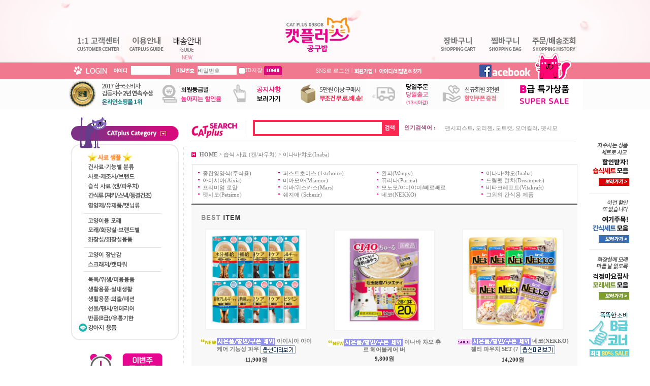

--- FILE ---
content_type: text/html
request_url: https://09bob.com/shop/shopbrand.html?xcode=013&mcode=011&type=X
body_size: 20806
content:

<!DOCTYPE html PUBLIC "-//W3C//DTD HTML 4.01//EN" "http://www.w3.org/TR/html4/strict.dtd">
<html>
<head>
<meta http-equiv="CONTENT-TYPE" content="text/html;charset=EUC-KR">
<link rel="shortcut icon" href="/shopimages/catplus9/favicon.ico" type="image/x-icon">
<link rel="apple-touch-icon-precomposed" href="/shopimages/catplus9/mobile_web_icon.png" />
<meta name="referrer" content="no-referrer-when-downgrade" />
<meta property="og:type" content="website" />
<meta property="og:url" content="https://www.09bob.com/shop/shopbrand.html?xcode=013&mcode=011&type=X" />
<title>습식 사료 (캔/파우치) > 이나바/챠오(Inaba)</title>
<meta name="naver-site-verification" content="8abe652a44b3b458a97433cbd53c2ed2122a8c94"/>
<meta name="description" content="캣플러스, 고양이 전용상품 최다보유, 2017 한국소비자만족지수 1위">
<link rel="캣플러스" href="http://www.09bob.com/">
<meta property="og:type" content="website">
<meta property="og:title" content="캣플러스 공구밥">
<meta property="og:description" content="반려인과 반려묘 모두를 위한 행복 플러스, 고양이 반려용품 쇼핑몰, 2017 한국소비자감동지수 1위! ">
<meta property="og:image" content="http://catplus.smilecast.co.kr/Image/common/09bob_share_thumbnail.png">

<link type="text/css" rel="stylesheet" href="/shopimages/catplus9/template/work/9422/common.css?r=1478851501" />
</head>
<script type="text/javascript" src="//wcs.naver.net/wcslog.js"></script>
<script type="text/javascript">
if (window.wcs) {
    if(!wcs_add) var wcs_add = {};
    wcs_add["wa"] = "s_3d0f64abcd39";
    wcs.inflow('09bob.com');
    wcs_do();
}
</script>

<body>
<script type="text/javascript" src="/js/jquery-1.7.2.min.js"></script><script type="text/javascript" src="/js/lazyload.min.js"></script>
<script type="text/javascript">
function getCookiefss(name) {
    lims = document.cookie;
    var index = lims.indexOf(name + "=");
    if (index == -1) {
        return null;
    }
    index = lims.indexOf("=", index) + 1; // first character
    var endstr = lims.indexOf(';', index);
    if (endstr == -1) {
        endstr = lims.length; // last character
    }
    return unescape(lims.substring(index, endstr));
}
</script><script type="text/javascript">
var MOBILE_USE = '';
var DESIGN_VIEW = 'PC';
</script><script type="text/javascript" src="/js/flash.js"></script>
<script type="text/javascript" src="/js/neodesign/rightbanner.js"></script>
<script type="text/javascript" src="/js/bookmark.js"></script>
<style type="text/css">

.MS_search_word { }

</style>

<script type="text/javascript" src="/js/jquery.shopbrand.js"></script>

<script type="text/javascript">

function CheckKey_log(e) {
    e = e || window.event;
    key = e.keyCode;
    if (key == 13) {
        check_log()
    }
}

function check_log() {
    var sslcheck;

    if (typeof document.formlogin.ssl != 'undefined'){
       if(document.formlogin.ssl.length==2) sslcheck=document.formlogin.ssl[1];
       else sslcheck=document.formlogin.ssl;
    } 
    
    if (document.formlogin.id.value.length == 0) {
        document.formlogin.id.focus();
        alert('회원 ID를 입력하세요.');
        return;
    }
    if (document.formlogin.passwd.value.length == 0) {
        document.formlogin.passwd.focus();
        alert('회원 비밀번호를 입력하세요.');
        return;
    }
    if (typeof document.formlogin.save_id != 'undefined' && document.formlogin.save_id.checked == true) {
        document.formlogin.save_id.value = 'on';
    }
    if (typeof document.formlogin.ssl != 'undefined' && sslcheck.checked == true) {
        document.formlogin.ssl.value = document.formlogin.ssl.value;
        (function($) {
            $(function() {
                $('iframe').each(function() { 
                    var iframe_src = this.src;
                    var this_domain = document.location.protocol + '//' + document.domain;
                    if (iframe_src != '' && iframe_src.indexOf(this_domain) == 0) { 
                        $(this).contents().find('#loginiframe').remove();
                    }
                });
            });
        })(jQuery);
    }
    formsubmitsend();
}

function formsubmitsend() {
        document.formlogin.submit();
}

var pre_ORBAS = 'A';
var pre_min_amount = '1';
var pre_product_uid = '';
var pre_product_name = '';
var pre_product_price = '';
var pre_option_type = '';
var pre_option_display_type = '';
var pre_optionJsonData = '';
var IS_LOGIN = 'false';
var is_bulk = 'N';
var bulk_arr_info = [];
var pre_min_add_amount = '1';
var pre_max_amount = '100000';

    var is_unify_opt = '1' ? true : false; 
    var pre_baskethidden = 'A';

var is_unify_opt = true;
var ORBAS = 'A';
var min_amount = '1';
var min_add_amount = '1';
var max_amount = '100000';
var product_uid = '';
var product_name = '';
var product_price = '';
var option_type = '';
var option_display_type = '';
var is_dummy = null;
var is_exist = null;
var optionJsonData = '';
var view_member_only_price = '';
var IS_LOGIN = 'false';
var shop_language = 'kor';
var is_bulk = 'N';
var bulk_arr_info = [];
var use_option_limit = '';
var design_view = 'PC';

</script>

<link type="text/css" rel="stylesheet" href="/shopimages/catplus9/template/work/9422/shopbrand.cate2.css?t=202111261648" />
<div id='blk_scroll_wings'><script type='text/javascript' src='/html/shopRbanner.html?param1=1' ></script></div>
<div id='cherrypicker_scroll'></div>
    <div id="wrap">
        
<link type="text/css" rel="stylesheet" href="/shopimages/catplus9/template/work/9422/header.1.css?t=202512301900" />
<div id="hdWrap">
    <div id="header">
       <table width="100%" border="0" cellspacing="0" cellpadding="0" height="123">
  <tbody><tr>
    <td width="50%" background="/design/catplus9/img/back_top_left.gif" style="background-position:100% 0%;background-repeat:repeat-x;"></td>
    <td width="1000"><table width="1000" border="0" cellspacing="0" cellpadding="0" height="123" background="/design/catplus9/img/back_top.gif">
      <tbody><tr>
        <td width="107" valign="bottom"><a href="/shop/mypage.html?mypage_type=mym2mboard"><img src="/design/catplus9/img/navi_1.gif" width="107" height="54" onmouseover="this.src='/design/catplus9/img/navi_1_over.gif'" onmouseout="this.src='/design/catplus9/img/navi_1.gif'" border="0"></a></td>
        <td width="83" valign="bottom"><a href="/shop/page.html?id=1"><img src="/design/catplus9/img/navi_2.gif" width="83" height="54" onmouseover="this.src='/design/catplus9/img/navi_2.gif'" onmouseout="this.src='/design/catplus9/img/navi_2.gif'" border="0"></a></td>
                <td width="75" valign="bottom"><a href="https://www.09bob.com/board/board.html?code=catplus9_board7&page=1&type=v&board_cate=&num1=999688&num2=00000&number=1&lock=N"><img src="http://catplus.smilecast.co.kr/Image/main_top/HEAD1.jpg" width="75" height="54"onmouseover="this.src='http://catplus.smilecast.co.kr/Image/main_top/HEAD1.jpg'" onmouseout="this.src='http://catplus.smilecast.co.kr/Image/main_top/HEAD.jpg'" border="0"></a></td>
		<!-- navi_31_over2.gif//-->
        <td width="451" align="center"><a href="/" class="log"><img src="http://catplus.smilecast.co.kr/Image/common/logo_new_catplus.jpg" width="210" height="87"></a></td>
        <td width="91" valign="bottom"><a href="/shop/basket.html"><img src="/design/catplus9/img/navi_4.gif" width="91" height="54" onmouseover="this.src='/design/catplus9/img/navi_4_over.gif'" onmouseout="this.src='/design/catplus9/img/navi_4.gif'" border="0"></a></td>
        <td width="95" valign="bottom"><a href="/shop/mypage.html?mypage_type=mywishlist"><img src="/design/catplus9/img/navi_5.gif" width="95" height="54" onmouseover="this.src='/design/catplus9/img/navi_5_over.gif'" onmouseout="this.src='/design/catplus9/img/navi_5.gif'" border="0"></a></td>
        <td valign="bottom"><a href="/shop/confirm_login.html?type=myorder"><img src="/design/catplus9/img/navi_6.gif" width="98" height="54" onmouseover="this.src='/design/catplus9/img/navi_6_over.gif'" onmouseout="this.src='/design/catplus9/img/navi_6.gif'" border="0"></a></td>
      </tr>
    </tbody></table></td>
    <td width="50%" background="/design/catplus9/img/back_top_right.gif" style="background-repeat:repeat-x;"></td>
  </tr>
</tbody></table>


<table width="100%" border="0" cellspacing="0" cellpadding="0" height="32" bgcolor="#f07990">
  <tbody><tr>
    <td align="center">

  
<table width="1000" border="0" cellspacing="0" cellpadding="0" height="32">
<tbody>
<tr>
<form name="formlogin" method="post" action="/shop/shopbrand.html" autocomplete="off">
<input type="hidden" name="type" value="X" />
<input type="hidden" name="code" value="" />
<input type="hidden" name="mcode" value="011" />
<input type="hidden" name="scode" value="" />
<input type="hidden" name="xtype" value="" />
<input type="hidden" name="startdate" value="" />
<input type="hidden" name="auctionnum" value="" />
<input type="hidden" name="auction_uid" value="" />
<input type="hidden" name="gongcode" value="" />
<input type="hidden" name="brandcode" value="" />
<input type="hidden" name="branduid" value="" />
<input type="hidden" name="returnurl" value="/shop/shopbrand.html?xcode=013&mcode=011&type=X" />
<input type="hidden" name="ssl" value="" />
<input type="hidden" name="sslid" value="catplus9" />
<input type="hidden" name="sslip" value="09bob.com" />
<input type="hidden" name="formname" value="formlogin" />
<input type="hidden" name="sendfunc" value="formnewsend" />
<input type="hidden" name="msecure_key" />
<input type="hidden" name="save_id" />        <td width="84"><img src="/design/catplus9/img/img_login.gif" width="74" height="22"></td>
        <td width="246"><img src="/design/catplus9/img/img_id.gif" width="34" height="10"><input type="text" name="id" maxlength="20" value=""  class="MS_login_id loginstyle" />          <img src="/design/catplus9/img/img_pw.gif" width="51" height="10"><span id="pw1"><input type="password" name="passwd" maxlength="20" onkeydown="CheckKey_log(event);" value=""  class="MS_login_pw loginstyle" placeholder="비밀번호" /></span></td>
        <td><input type="checkbox" name="save_id" id="chk_save_id" value="on"  /><span style="color:#ffffff;">ID저장 </span><a href="javascript:check_log();"><img src="/design/catplus9/img/btn_login.gif" width="35" height="18"></a></td>
		</form>	<td align="right"><a href="/shop/member.html?type=login" style="color:#ffffff;">SNS로 로그인</a><span style="color:#ffffff;"> | </span></td>	
        <td width="140" align="center" background="/design/catplus9/img/back_2.gif"><a href="/shop/idinfo.html" class="log"><img src="/design/catplus9/img/btn_join.gif" width="48" height="10"></a><a href="/shop/lostpass.html" class="log"><img src="/design/catplus9/img/btn_search.gif" width="84" height="10"></a></td>
        <td align="right" background="/design/catplus9/img/back_3.gif"><a href="https://www.facebook.com/catplus9/?fref=ts"target="_blank"><img src="/design/catplus9/img/btn_favorite.gif" width="213" height="32"></a></td>
     
</tr>
</tbody></table>
 

    </td>
  </tr>
</tbody></table>


<table width="100%" border="0" cellspacing="0" cellpadding="0" height="60" bgcolor="#fcfcfc">
  <tbody><tr>
    <td align="center"><a><a href="/shop/page.html?id=7"><img src="http://catplus.smilecast.co.kr/Image/main_top/banner_top_1.gif"></a><a href="https://www.09bob.com/shop/page.html?id=1"><img src="http://catplus.smilecast.co.kr/Image/main_top/HEAD_251230_1.jpg">
</a><a href="https://www.09bob.com/board/board.html?code=catplus9_board7"><img src="http://catplus.smilecast.co.kr/Image/main_top/HEAD_251230.jpg"></a><a><img src="http://catplus.smilecast.co.kr/Image/main_top/banner_top_4.gif"></a><a><img src="http://catplus.smilecast.co.kr/Image/main_top/banner_top_5_2025.jpg"></a><a><a href="/shop/idinfo.html"target="_blank"><img src="http://catplus.smilecast.co.kr/Image/main_top/banner_top_6.gif"></a><a href="/shop/shopbrand.html?xcode=039&type=Y"><img src="http://catplus.smilecast.co.kr/Image/main_top/Bbn1.jpg"></a></td>
  </tr>
</tbody></table>









<div style="position:relative;width:1000px; margin:0 auto;">
<div style="position:absolute;top:10px;left:235px;">
<table width="759" border="0" cellspacing="0" cellpadding="0" height="54" style="border-bottom:1px solid #dfdfdf;">
                    <tbody><tr>
                      <td width="123"><img src="/design/catplus9/img/title_search2.gif" width="123" height="54"></td>
                      <td width="250" height="48">
                        <form action="/shop/shopbrand.html" method="post" name="search">						<table width="100%" border="0" cellspacing="0" cellpadding="0" height="32" style="border:4px solid #fe2953">
                        <tbody><tr>
								<td><input name="search" onkeydown="CheckKey_search();" value=""  class="MS_search_word form_searchtext" /></td>
								<td width="30" align="right"><a href="javascript:prev_search();search_submit();"><input type="image" src="/design/catplus9/img/btn_search2.gif" width="30" height="24"></a></td>
							</tr>							 
						</tbody></table>
						</form>                      </td>
                      <td style="padding-left:10px;"> 
<table width="100%" border="0" cellpadding="0" cellspacing="0">
	<tbody><tr>
		<td width="80"><span class="txt_search">인기검색어 :</span></td>
		<td><a href="/shop/shopbrand.html?search=&prize1=팬시피스트" class="search">팬시피스트</a>,&nbsp;<a href="/shop/shopbrand.html?search=&prize1=오리젠" class="search">오리젠</a>,&nbsp;<a href="/shop/shopbrand.html?search=&prize1=도트캣" class="search">도트캣</a>,&nbsp;<a href="/shop/shopbrand.html?search=&prize1=오더킬러" class="search">오더킬러</a>,&nbsp;<a href="/shop/shopbrand.html?search=&prize1=펫시모" class="search">펫시모</a></td>
	</tr>
</tbody></table>
</td>
</tr>
</tbody></table></div>
</div>








    </div><!-- #header -->
</div><!-- #hdWrap-->
<hr />







        <div id="contentWrapper">
            <div id="contentWrap">
                
<link type="text/css" rel="stylesheet" href="/shopimages/catplus9/template/work/9422/menu.1.css?t=202507301142" />
<div id="aside">
   <table width="212" border="0" cellspacing="0" cellpadding="0">
      <tbody><tr>
        <td><img src="/design/catplus9/img/title_category.gif"></td>
      </tr>
<tr id="lmenu14">
        <td><a href="/shop/shopbrand.html?xcode=019&type=Y"><img id="m_navigation_15" src="http://catplus.smilecast.co.kr/Image/category/sangji_category_sampler_04.jpg" width="212" height="19" onmouseover="this.src='http://catplus.smilecast.co.kr/Image/category/sangji_category_sampler_02.jpg'" onmouseout="this.src='http://catplus.smilecast.co.kr/Image/category/sangji_category_sampler_04.jpg'" border="0"></a></td>
      </tr>
      <tr> 
        <td onMouseOut="MM_showHideLayers('lmenu0','','hide')" onMouseOver="MM_showHideLayers('lmenu0','','show')"><a href="/shop/shopbrand.html?xcode=001&type=X"><img id="m_navigation_1" src="/design/catplus9/img/category_1.gif" width="212" height="19" onmouseover="this.src='/design/catplus9/img/category_1_over.gif'" onmouseout="this.src='/design/catplus9/img/category_1.gif'" border="0"></a>
		
		<div id="lmenu0" style="width: 200px; visibility:hidden ; position: absolute; z-index: 999; padding: 7px; border: 4px solid rgb(200, 16, 125); left: 180px; top: 70px; background-color: rgb(255, 255, 255);" onmouseover="m_navigation_1.src='/design/catplus9/img/category_1_over.gif'" onmouseout="m_navigation_1.src='/design/catplus9/img/category_1.gif'" class="cate">
        <a class="subsub2" href="/shop/shopbrand.html?xcode=022&mcode=001&type=Y">★ 전연령용 (모든 고양이)</a><br><a class="subsub2" href="/shop/shopbrand.html?xcode=022&mcode=002&type=Y">자묘용 (12개월 미만)</a><br><a class="subsub2" href="/shop/shopbrand.html?xcode=022&mcode=003&type=Y">성묘용 (12개월 이상)</a><br><a class="subsub2" href="/shop/shopbrand.html?xcode=022&mcode=004&type=Y">노령묘 (6년생 이상)</a><br><a class="subsub2" href="/shop/shopbrand.html?xcode=022&mcode=005&type=Y">헤어볼</a><br><a class="subsub2" href="/shop/shopbrand.html?xcode=022&mcode=006&type=Y">다이어트</a><br><a class="subsub2" href="/shop/shopbrand.html?xcode=022&mcode=013&type=Y">위/장/소화기</a><br><a class="subsub2" href="/shop/shopbrand.html?xcode=022&mcode=007&type=Y">신장/비뇨기건강</a><br><a class="subsub2" href="/shop/shopbrand.html?xcode=022&mcode=008&type=Y">피모/치아관리</a><br><a class="subsub2" href="/shop/shopbrand.html?xcode=022&mcode=009&type=Y">알러지케어/LID</a><br><a class="subsub2" href="/shop/shopbrand.html?xcode=022&mcode=011&type=Y">유기농</a><br><a class="subsub2" href="/shop/shopbrand.html?xcode=022&mcode=012&type=Y">★ 그레인프리(무곡물)</a><br><a class="subsub2" href="/shop/shopbrand.html?xcode=022&mcode=010&type=Y">대용량 사료 (5kg~)</a><br></div></td>
      </tr>
      <tr>
        <td onMouseOut="MM_showHideLayers('lmenu1','','hide')" onMouseOver="MM_showHideLayers('lmenu1','','show')"><a href="/shop/shopbrand.html?xcode=025&type=Y"><img id="m_navigation_2" src="/design/catplus9/img/category_2.gif" width="212" height="18" onmouseover="this.src='/design/catplus9/img/category_2_over.gif'" onmouseout="this.src='/design/catplus9/img/category_2.gif'" border="0"></a>
		
		<div id="lmenu1" style="width:400px; visibility: hidden; position: absolute; z-index: 999; padding: 7px; border: 4px solid rgb(200, 16, 125); left: 180px; top: 89px; background-color: rgb(255, 255, 255);" onmouseover="m_navigation_2.src='/design/catplus9/img/category_2_over.gif'" onmouseout="m_navigation_2.src='/design/catplus9/img/category_2.gif'" class="cate">
        <table width="400" border="0" cellspacing="0" cellpadding="0">
        	<tbody>
<tr><td><a class="subsub2" href="/shop/shopbrand.html?xcode=025&mcode=026&type=Y">프레스티지(Prestige)</a></td>
<td><a class="subsub2" href="/shop/shopbrand.html?xcode=025&mcode=013&type=Y">퓨어라이프(PureLife)</a></td></tr>

<tr><td><a class="subsub2" href="/shop/shopbrand.html?xcode=025&mcode=037&type=Y">내추럴발란스(Natural Balance)</a></td>
<td><a class="subsub2" href="/shop/shopbrand.html?xcode=025&mcode=035&type=Y">내추럴 그레이트니스</a></td></tr>

<tr><td><a class="subsub2" href="/shop/shopbrand.html?xcode=025&mcode=021&type=Y">위시본 캣</a></td>
<td><a class="subsub2" href="/shop/shopbrand.html?xcode=025&mcode=007&type=Y">네이처스버라이어티 생식본능</a></td></tr>

<tr><td><a class="subsub2" href="/shop/shopbrand.html?xcode=025&mcode=025&type=Y">뉴트로 초이스(Nutro)</a></td>
<td><a class="subsub2" href="/shop/shopbrand.html?xcode=025&mcode=004&type=Y">사나벨(Sanabelle)</a></td></tr>

<tr><td><a class="subsub2" href="/shop/shopbrand.html?xcode=025&mcode=012&type=Y">네코(NEKKO) 러브믹스</a></td>
<td><a class="subsub2" href="/shop/shopbrand.html?xcode=025&mcode=001&type=Y">로얄캐닌(Royal Canine)</a></td></tr>

<tr><td><a class="subsub2" href="/shop/shopbrand.html?xcode=025&mcode=005&type=Y">브릿(Brit)</td>
<td><a class="subsub2" href="/shop/shopbrand.html?xcode=025&mcode=033&type=Y">보레알(BOREAL)</a></tr>

<tr><td><a class="subsub2" href="/shop/shopbrand.html?xcode=025&mcode=011&type=Y">스마트하트 나인케어</a></td>
<td><a class="subsub2" href="/shop/shopbrand.html?xcode=025&mcode=003&type=Y">아보덤(Breeder's Choice)</a></td></tr>

<tr><td><a class="subsub2" href="/shop/shopbrand.html?xcode=025&mcode=013&type=Y">알모네이처(Almo Nature)</a></td>
<td><a class="subsub2" href="/shop/shopbrand.html?xcode=025&mcode=023&type=Y">어드밴스(ADVANCE)</a></td></tr>

<tr><td><a class="subsub2" href="/shop/shopbrand.html?xcode=025&mcode=030&type=Y">오리젠(Origen)/아카나(ACANA)</a></td>
<td><a class="subsub2" href="/shop/shopbrand.html?xcode=025&mcode=008&type=Y">go! / NOW / gather</a></td></tr>

<tr><td><a class="subsub2" href="/shop/shopbrand.html?xcode=025&mcode=010&type=Y">위스카스(Whiskas)</a></td>
<td><a class="subsub2" href="/shop/shopbrand.html?xcode=025&mcode=038&type=Y">암브로시아</a></td></tr>

<tr><td><a class="subsub2" href="/shop/shopbrand.html?xcode=025&mcode=019&type=Y">T.Y.O 티오</a></td>
<td><a class="subsub2" href="/shop/shopbrand.html?xcode=025&mcode=036&type=Y">카니러브(CARNILOVE))</a></td></tr>

<tr><td><a class="subsub2" href="/shop/shopbrand.html?xcode=025&mcode=015&type=Y">캐츠랑</a></td>
<td><a class="subsub2" href="/shop/shopbrand.html?xcode=025&mcode=029&type=Y">이나바 스고이</a></td></tr>

<tr><td><a class="subsub2" href="/shop/shopbrand.html?xcode=025&mcode=018&type=Y">퍼스트 초이스(1st CHOICE)</a></td>
<td><a class="subsub2" href="/shop/shopbrand.html?xcode=025&mcode=031&type=Y">퓨리나 ONE</a></td></tr>

<tr><td><a class="subsub2" href="/shop/shopbrand.html?xcode=025&mcode=032&type=Y">퓨어비타 (Pure Vita)</a></td>
<td><a class="subsub2" href="/shop/shopbrand.html?xcode=025&mcode=020&type=Y">후새(husse)</a></td></tr>
        </tbody></table>
        </div></td>
      </tr>
      <tr>
        <td onMouseOut="MM_showHideLayers('lmenu2','','hide')" onMouseOver="MM_showHideLayers('lmenu2','','show')"><a href="/shop/shopbrand.html?xcode=013&type=X"><img src="/design/catplus9/img/category_3.gif" width="212" height="20" onmouseover="this.src='/design/catplus9/img/category_3_over.gif'" onmouseout="this.src='/design/catplus9/img/category_3.gif'" border="0"></a><div id="lmenu2" style="width: 200px; visibility:hidden ; position: absolute; z-index: 999; padding: 7px; border: 4px solid rgb(200, 16, 125); left: 180px; top: 107px; background-color: rgb(255, 255, 255);" onmouseover="m_navigation_3.src='/design/catplus9/img/category_3_over.gif'" onmouseout="m_navigation_3.src='/design/catplus9/img/category_3.gif'" class="cate">
        <a class="subsub2" href="/shop/shopbrand.html?xcode=013&mcode=010&type=X">종합영양식(주식용)</a><br><a class="subsub2" href="/shop/shopbrand.html?xcode=013&mcode=016&type=X">펫시모(Petsimo)</a><br><a class="subsub2" href="/shop/shopbrand.html?xcode=013&mcode=008&type=X">완피(Wanpy)</a><br><a class="subsub2" href="/shop/shopbrand.html?xcode=013&mcode=011&type=X">이나바/챠오(Inaba)</a><br><a class="subsub2" href="/shop/shopbrand.html?xcode=013&mcode=003&type=X">아이시아(Aixia)</a><br><a class="subsub2" href="/shop/shopbrand.html?xcode=013&mcode=001&type=X">쉐지애(Schesir)</a><br><a class="subsub2" href="/shop/shopbrand.html?xcode=030&mcode=009&type=Y">미아모아(Miamor)</a><br><a class="subsub2" href="/shop/shopbrand.html?xcode=013&mcode=014&type=X">모노모/야미야미/뻬로빼로</a><br><a class="subsub2" href="/shop/shopbrand.html?xcode=013&mcode=005&type=X">Against the Grain</a><br><a class="subsub2" href="/shop/shopbrand.html?xcode=013&mcode=006&type=X">퓨리나(Purina)</a><br><a class="subsub2" href="/shop/shopbrand.html?xcode=013&mcode=007&type=X">드림펫 런치(Dreampets)</a><br><a class="subsub2" href="/shop/shopbrand.html?xcode=013&mcode=012&type=X">쉬바/위스카스(Mars)</a><br><a class="subsub2" href="/shop/shopbrand.html?xcode=013&mcode=015&type=X">비타 크레프트</a><br><a class="subsub2" href="/shop/shopbrand.html?xcode=013&mcode=020&type=X">네코(NEKKO)</a><br><a class="subsub2" href="/shop/shopbrand.html?xcode=013&mcode=009&type=X">프리미엄/이코노미 로얄</a><br><a class="subsub2" href="/shop/shopbrand.html?xcode=013&mcode=002&type=X">그외의 간식용 제품</a><br><a class="subsub2" href="/shop/shopbrand.html?xcode=029&mcode=004&type=Y">습식 알뜰세트</a><br></div></td>
      </tr>
      <tr>
        <td onMouseOut="MM_showHideLayers('lmenu3','','hide')" onMouseOver="MM_showHideLayers('lmenu3','','show')"><a href="/shop/shopbrand.html?xcode=002&type=X"><img id="m_navigation_4" src="http://catplus.smilecast.co.kr/Image/category/category_4_2024.jpg" width="212" height="18" onmouseover="this.src='http://catplus.smilecast.co.kr/Image/category/category_4_over_2024.jpg'" onmouseout="this.src='http://catplus.smilecast.co.kr/Image/category/category_4_2024.jpg'" border="0"></a>
		<div id="lmenu3" style="width: 200px; visibility:hidden ; position: absolute; z-index: 999; padding: 7px; border: 4px solid rgb(200, 16, 125); left: 180px; top: 127px; background-color: rgb(255, 255, 255);" onmouseover="m_navigation_4.src='http://catplus.smilecast.co.kr/Image/category/category_4_over_2024.jpg'" onmouseout="m_navigation_4.src='http://catplus.smilecast.co.kr/Image/category/category_4_2024.jpg'" class="cate">
        <a class="subsub2" href="/shop/shopbrand.html?xcode=002&mcode=003&type=X">육포(저키)/스틱</a><br><a class="subsub2" href="/shop/shopbrand.html?xcode=002&mcode=001&type=X">건어물/맛살</a><br><a class="subsub2" href="/shop/shopbrand.html?xcode=002&mcode=007&type=X">동결건조간식</a><br><a class="subsub2" href="/shop/shopbrand.html?xcode=002&mcode=004&type=X">스낵(트릿트)</a><br><a class="subsub2" href="/shop/shopbrand.html?xcode=002&mcode=002&type=X">그외 (훈제/통살/소시지)</a><br><a class="subsub2" href="/shop/shopbrand.html?xcode=031&mcode=007&type=Y">간식 알뜰세트</a><br></div></td>
      </tr>
      <tr>
        <td onMouseOut="MM_showHideLayers('lmenu4','','hide')" onMouseOver="MM_showHideLayers('lmenu4','','show')"><a href="/shop/shopbrand.html?xcode=003&type=X"><img id="m_navigation_5" src="/design/catplus9/img/category_5.gif" width="212" height="20" onmouseover="this.src='/design/catplus9/img/category_5_over.gif'" onmouseout="this.src='/design/catplus9/img/category_5.gif'" border="0"></a>
		<div id="lmenu4" style="width: 200px; visibility: hidden; position: absolute; z-index: 999; padding: 7px; border: 4px solid rgb(200, 16, 125); left: 180px; top: 145px; background-color: rgb(255, 255, 255);" onmouseover="m_navigation_5.src='/design/catplus9/img/category_5_over.gif'" onmouseout="m_navigation_5.src='/design/catplus9/img/category_5.gif'" class="cate">
        <a class="subsub2" href="/shop/shopbrand.html?xcode=003&mcode=001&type=X">영양제/헤어볼제거제</a><br><a class="subsub2" href="/shop/shopbrand.html?xcode=003&mcode=002&type=X">우유/분유</a><br><a class="subsub2" href="/shop/shopbrand.html?xcode=003&mcode=003&type=X">의약부외품</a><br><a class="subsub2" href="/shop/shopbrand.html?xcode=003&mcode=004&type=X">캣닙/마타다비</a><br></div></td>
      </tr>
      <tr>
        <td><img src="/design/catplus9/img/category_line_1.gif" width="212" height="11"></td>
      </tr>
      <tr>
        <td onMouseOut="MM_showHideLayers('lmenu5','','hide')" onMouseOver="MM_showHideLayers('lmenu5','','show')"><a href="/shop/shopbrand.html?xcode=004&type=X"><img id="m_navigation_6" src="/design/catplus9/img/category_6.gif" width="212" height="19" onmouseover="this.src='/design/catplus9/img/category_6_over.gif'" onmouseout="this.src='/design/catplus9/img/category_6.gif'" border="0"></a>
		<div id="lmenu5" style="width: 200px; visibility:hidden; position: absolute; z-index: 999; padding: 7px; border: 4px solid rgb(200, 16, 125); left: 180px; top: 176px; background-color: rgb(255, 255, 255);" onmouseover="m_navigation_6.src='/design/catplus9/img/category_6_over.gif'" onmouseout="m_navigation_6.src='/design/catplus9/img/category_6.gif'" class="cate">
        <a class="subsub2" href="/shop/shopbrand.html?xcode=034&mcode=001&type=Y">응고형 모래 (벤토나이트)</a><br><a class="subsub2" href="/shop/shopbrand.html?xcode=034&mcode=002&type=Y">응고형 모래 (천연소재)</a><br><a class="subsub2" href="/shop/shopbrand.html?xcode=034&mcode=003&type=Y">흡수형 모래</a><br><a class="subsub2" href="/shop/shopbrand.html?xcode=034&mcode=007&type=Y">변기에 버릴수 있는 모래</a><br></a><br><a class="subsub2" href="/shop/shopbrand.html?xcode=034&mcode=006&type=Y">모래용 소취제</a><br></a><br><a class="subsub2" href="/shop/shopbrand.html?xcode=034&mcode=008&type=Y">모래 알뜰세트</a><br></div></td>
      </tr>
      <tr>
        <td onMouseOut="MM_showHideLayers('lmenu6','','hide')" onMouseOver="MM_showHideLayers('lmenu6','','show')"><a href="/shop/shopbrand.html?xcode=027&type=Y"><img id="m_navigation_6_5" src="/design/catplus9/img/category_16.gif" width="212" height="18" onmouseover="this.src='/design/catplus9/img/category_16_over.gif'" onmouseout="this.src='/design/catplus9/img/category_16.gif'" border="0"></a>
		<div id="lmenu6" style="width: 220px; visibility:hidden ; position: absolute; z-index: 999; padding: 7px; border: 4px solid rgb(200, 16, 125); left: 180px; top: 195px; background-color: rgb(255, 255, 255);" onmouseover="m_navigation_6_5.src='/design/catplus9/img/category_16_over.gif'" onmouseout="m_navigation_6_5.src='/design/catplus9/img/category_16.gif'" class="cate">
        <a class="subsub2" href="/shop/shopbrand.html?xcode=027&mcode=001&type=Y">미스터리/로얄캣/클레버메이트</a><br><a class="subsub2" href="/shop/shopbrand.html?xcode=027&mcode=002&type=Y">프락티/하리노/국민모래/테비토퍼</a><br><a class="subsub2" href="/shop/shopbrand.html?xcode=027&mcode=003&type=Y">에버크린</a><br><a class="subsub2" href="/shop/shopbrand.html?xcode=027&mcode=004&type=Y">캣매직/프레셔스캣</a><br><a class="subsub2" href="/shop/shopbrand.html?xcode=027&mcode=005&type=Y">헐리우드와이오밍</a><br><a class="subsub2" href="/shop/shopbrand.html?xcode=027&mcode=006&type=Y">양키샌드/코스믹캣</a><br><a class="subsub2" href="/shop/shopbrand.html?xcode=027&mcode=007&type=Y">키티스마일/키티바이오</a><br><a class="subsub2" href="/shop/shopbrand.html?xcode=027&mcode=008&type=Y">캣츠베스트 JRS</a><br><a class="subsub2" href="/shop/shopbrand.html?xcode=027&mcode=009&type=Y">아메리칸솔루션/모래혁명</a><br><a class="subsub2" href="/shop/shopbrand.html?xcode=027&mcode=010&type=Y">캣처원목모래</a><br><a class="subsub2" href="/shop/shopbrand.html?xcode=027&mcode=011&type=Y">스탠바이미 모래영웅</a><br><a class="subsub2" href="/shop/shopbrand.html?xcode=027&mcode=012&type=Y">두부랑 캣츠</a><br></div></td>
      </tr>
      <tr>
        <td onMouseOut="MM_showHideLayers('lmenu7','','hide')" onMouseOver="MM_showHideLayers('lmenu7','','show')"><a href="/shop/shopbrand.html?xcode=016&type=X"><img id="m_navigation_7" src="/design/catplus9/img/category_7.gif" width="212" height="19" onmouseover="this.src='/design/catplus9/img/category_7_over.gif'" onmouseout="this.src='/design/catplus9/img/category_7.gif'" border="0"></a>
		<div id="lmenu7" style="width: 200px; visibility: hidden; position: absolute; z-index: 999; padding: 7px; border: 4px solid rgb(200, 16, 125); left: 180px; top: 213px; background-color: rgb(255, 255, 255);" onmouseover="m_navigation_7.src='/design/catplus9/img/category_7_over.gif'" onmouseout="m_navigation_7.src='/design/catplus9/img/category_7.gif'" class="cate">
        <a class="subsub2" href="/shop/shopbrand.html?xcode=016&mcode=002&type=X">전용 화장실</a><br><a class="subsub2" href="/shop/shopbrand.html?xcode=016&mcode=003&type=X">화장실 용품</a><br><a class="subsub2" href="/shop/shopbrand.html?xcode=016&mcode=001&type=X">탈취/소취용품</a><br></div></td>
      </tr>
      <tr>
        <td><img src="/design/catplus9/img/category_line_2.gif" width="212" height="10"></td>
      </tr>
      <tr>
        <td onMouseOut="MM_showHideLayers('lmenu8','','hide')" onMouseOver="MM_showHideLayers('lmenu8','','show')"><a href="/shop/shopbrand.html?xcode=005&type=X"><img id="m_navigation_8" src="/design/catplus9/img/category_8.gif" width="212" height="20" onmouseover="this.src='/design/catplus9/img/category_8_over.gif'" onmouseout="this.src='/design/catplus9/img/category_8.gif'" border="0"></a>
		<div id="lmenu8" style="width: 200px; visibility: hidden; position: absolute; z-index: 999; padding: 7px; border: 4px solid rgb(200, 16, 125); left: 180px; top: 242px; background-color: rgb(255, 255, 255);" onmouseover="m_navigation_8.src='/design/catplus9/img/category_8_over.gif'" onmouseout="m_navigation_8.src='/design/catplus9/img/category_8.gif'" class="cate">
        <a class="subsub2" href="/shop/shopbrand.html?xcode=005&mcode=001&type=X">낚시/막대</a><br><a class="subsub2" href="/shop/shopbrand.html?xcode=005&mcode=005&type=X">쥐/인형/쿠션/봉제</a><br><a class="subsub2" href="/shop/shopbrand.html?xcode=005&mcode=003&type=X">공/오뚜기/깃털볼</a><br><a class="subsub2" href="/shop/shopbrand.html?xcode=005&mcode=006&type=X">터널/주머니</a><br><a class="subsub2" href="/shop/shopbrand.html?xcode=005&mcode=004&type=X">음향/작동/레이저/기타</a><br><a class="subsub2" href="/shop/shopbrand.html?xcode=005&mcode=007&type=X">캣닙이 들어있는 장난감</a><br><a class="subsub2" href="/shop/shopbrand.html?xcode=005&mcode=002&type=X">장난감용 리필/부속/벌크</a><br></div></td>
      </tr>
      <tr>
        <td onMouseOut="MM_showHideLayers('lmenu9','','hide')" onMouseOver="MM_showHideLayers('lmenu9','','show')"><a href="/shop/shopbrand.html?xcode=028&type=Y"><img id="m_navigation_9" src="/design/catplus9/img/category_9.gif" width="212" height="19" onmouseover="this.src='/design/catplus9/img/category_9_over.gif'" onmouseout="this.src='/design/catplus9/img/category_9.gif'" border="0"></a>
		<div id="lmenu9" style="width: 200px; visibility: hidden; position: absolute; z-index: 999; padding: 7px; border: 4px solid rgb(200, 16, 125); left: 180px; top: 262px; background-color: rgb(255, 255, 255);" onmouseover="m_navigation_9.src='/design/catplus9/img/category_9_over.gif'" onmouseout="m_navigation_9.src='/design/catplus9/img/category_9.gif'" class="cate">
        <a class="subsub2" href="/shop/shopbrand.html?xcode=018&mcode=010&type=X">리필/부속/로프</a><br><a class="subsub2" href="/shop/shopbrand.html?xcode=018&mcode=001&type=X">스크래처 (장난감/패드형)</a><br><a class="subsub2" href="/shop/shopbrand.html?xcode=018&mcode=002&type=X">스크래처 (포스트형)</a><br><a class="subsub2" href="/shop/shopbrand.html?xcode=018&mcode=003&type=X">캣타워 (소형)</a><br><a class="subsub2" href="/shop/shopbrand.html?xcode=018&mcode=004&type=X">캣타워 (중형)</a><br><a class="subsub2" href="/shop/shopbrand.html?xcode=018&mcode=005&type=X">캣타워 (대형)</a><br><a class="subsub2" href="/shop/shopbrand.html?xcode=018&mcode=006&type=X">-----------------------------</a><br><a class="subsub2" href="/shop/shopbrand.html?xcode=028&mcode=008&type=Y">도트캣 브랜드샵</a><br><a class="subsub2" href="/shop/shopbrand.html?xcode=028&mcode=001&type=Y">아로캣/알마켓 브랜드샵</a><br><a class="subsub2" href="/shop/shopbrand.html?xcode=028&mcode=006&type=Y">펫모닝 브랜드샵</a><br><a class="subsub2" href="/shop/shopbrand.html?xcode=028&mcode=012&type=Y">힐링타임 브랜드샵</a><br><a class="subsub2" href="/shop/shopbrand.html?xcode=028&mcode=002&type=Y">CM KOR 브랜드샵</a><br><a class="subsub2" href="/shop/shopbrand.html?xcode=028&mcode=009&type=Y">그린펫 브랜드샵</a><br><a class="subsub2" href="/shop/shopbrand.html?xcode=028&mcode=010&type=Y">루어캣 브랜드샵</a><br></div></td>
      </tr>
      <tr>
        <td><img src="/design/catplus9/img/category_line_3.gif" width="212" height="10"></td>
      </tr>
      <tr>
        <td onMouseOut="MM_showHideLayers('lmenu10','','hide')" onMouseOver="MM_showHideLayers('lmenu10','','show')"><a href="/shop/shopbrand.html?xcode=006&type=X"><img id="m_navigation_10" src="/design/catplus9/img/category_10.gif" width="212" height="20" onmouseover="this.src='/design/catplus9/img/category_10_over.gif'" onmouseout="this.src='/design/catplus9/img/category_10.gif'" border="0"></a>
		<div id="lmenu10" style="width: 200px; visibility: hidden; position: absolute; z-index: 999; padding: 7px; border: 4px solid rgb(200, 16, 125); left: 180px; top: 291px; background-color: rgb(255, 255, 255);" onmouseover="m_navigation_10.src='/design/catplus9/img/category_10_over.gif'" onmouseout="m_navigation_10.src='/design/catplus9/img/category_10.gif'" class="cate">
        <a class="subsub2" href="/shop/shopbrand.html?xcode=006&mcode=001&type=X">목욕용품/샴푸류</a><br><a class="subsub2" href="/shop/shopbrand.html?xcode=006&mcode=002&type=X">발톱/모질관리(브러시)</a><br><a class="subsub2" href="/shop/shopbrand.html?xcode=006&mcode=004&type=X">네일캡스(할큄방지)</a><br><a class="subsub2" href="/shop/shopbrand.html?xcode=006&mcode=003&type=X">눈/귀/구강용품</a><br></div></td>
      </tr>
      <tr>
        <td onMouseOut="MM_showHideLayers('lmenu11','','hide')" onMouseOver="MM_showHideLayers('lmenu11','','show')"><a href="/shop/shopbrand.html?xcode=007&type=X"><img id="m_navigation_11" src="/design/catplus9/img/category_11.gif" width="212" height="19" onmouseover="this.src='/design/catplus9/img/category_11_over.gif'" onmouseout="this.src='/design/catplus9/img/category_11.gif'" border="0"></a>
		<div id="lmenu11" style="width: 200px; visibility: hidden; position: absolute; z-index: 999; padding: 7px; border: 4px solid rgb(200, 16, 125); left: 180px; top: 311px; background-color: rgb(255, 255, 255);" onmouseover="m_navigation_11.src='/design/catplus9/img/category_11_over.gif'" onmouseout="m_navigation_11.src='/design/catplus9/img/category_11.gif'" class="cate">
        <a class="subsub2" href="/shop/shopbrand.html?xcode=007&mcode=001&type=X">집/방석/베개</a><br><a class="subsub2" href="/shop/shopbrand.html?xcode=007&mcode=002&type=X">철장(케이지)</a><br><a class="subsub2" href="/shop/shopbrand.html?xcode=007&mcode=003&type=X">식기/급수기/보관용기</a><br><a class="subsub2" href="/shop/shopbrand.html?xcode=007&mcode=004&type=X">탈취제/털제거/기타</a><br><a class="subsub2" href="/shop/shopbrand.html?xcode=007&mcode=005&type=X">놀이터</a><br></div></td>
      </tr>
      <tr>
        <td onMouseOut="MM_showHideLayers('lmenu12','','hide')" onMouseOver="MM_showHideLayers('lmenu12','','show')"><a href="/shop/shopbrand.html?xcode=014&type=X"><img id="m_navigation_12" src="/design/catplus9/img/category_12.gif" width="212" height="19" onmouseover="this.src='/design/catplus9/img/category_12_over.gif'" onmouseout="this.src='/design/catplus9/img/category_12.gif'" border="0"></a>
		<div id="lmenu12" style="width: 200px; visibility: hidden; position: absolute; z-index: 999; padding: 7px; border: 4px solid rgb(200, 16, 125); left: 180px; top: 330px; background-color: rgb(255, 255, 255);" onmouseover="m_navigation_12.src='/design/catplus9/img/category_12_over.gif'" onmouseout="m_navigation_12.src='/design/catplus9/img/category_12.gif'" class="cate">
        <a class="subsub2" href="/shop/shopbrand.html?xcode=014&mcode=001&type=X">이동장</a><br><a class="subsub2" href="/shop/shopbrand.html?xcode=014&mcode=002&type=X">목걸이/몸줄/리드줄</a><br><a class="subsub2" href="/shop/shopbrand.html?xcode=014&mcode=003&type=X">패션/악세사리</a><br></div></td>
      </tr>
      <tr id="lmenu13">
        <td><a href="/shop/shopbrand.html?xcode=008&type=O"><img id="m_navigation_13" src="/design/catplus9/img/category_13.gif" width="212" height="19" onmouseover="this.src='/design/catplus9/img/category_13_over.gif'" onmouseout="this.src='/design/catplus9/img/category_13.gif'" border="0"></a></td>
      </tr>
      <tr id="lmenu14">
        <td><a href="/shop/shopbrand.html?xcode=039&type=Y"><img id="m_navigation_14" src="/design/catplus9/img/category_14.gif" width="212" height="19" onmouseover="this.src='/design/catplus9/img/category_14_over.gif'" onmouseout="this.src='/design/catplus9/img/category_14.gif'" border="0"></a></td>
      </tr>
      <tr>
        <td onMouseOut="MM_showHideLayers('lmenu15','','hide')" onMouseOver="MM_showHideLayers('lmenu15','','show')"><a href="/shop/shopbrand.html?xcode=026&type=Y"><img id="m_navigation_15" src="http://catplus.smilecast.co.kr/Image/main/img/category_15v.gif" width="212" height="19" onmouseover="this.src='http://catplus.smilecast.co.kr/Image/main/img/category_15_over.gif'" onmouseout="this.src='http://catplus.smilecast.co.kr/Image/main/img/category_15v.gif'" border="0"></a>
		<div id="lmenu15" style="width: 200px; visibility: hidden; position: absolute; z-index: 999; padding: 7px; border: 4px solid rgb(200, 16, 125); left: 180px; top: 387px; background-color: rgb(255, 255, 255);" onmouseover="m_navigation_15.src='http://catplus.smilecast.co.kr/Image/main/img/category_15_over.gif'" onmouseout="m_navigation_15.src='http://catplus.smilecast.co.kr/Image/main/img/category_15v.gif'" class="cate">
        <a class="subsub2" href="/shop/shopbrand.html?xcode=026&mcode=001&type=Y">강아지 간식</a><br><a class="subsub2" href="/shop/shopbrand.html?xcode=026&mcode=003&type=Y">강아지 용품</a><br><a class="subsub2" href="/shop/shopbrand.html?xcode=026&mcode=002&type=Y">강아지 사료</a><br></div></td>
      </tr>

      <tr>
        <td><img src="/design/catplus9/img/category_bottom.gif"></td>
      </tr>
    </tbody></table>

<div class="salebanner">

<link type="text/css" rel="stylesheet" href="/shopimages/catplus9/template/unit/2/unit_sale.css?r=1435220262_2026012119" />
<iframe src="/shop/page.html?id=6" width="212" height="250" border="0" hspace="0" marginheight="0" marginwidth="0" frameborder="0" scrolling="no" vspace="0">
</iframe></div>


</div><!-- #aside -->
<hr />
<script type="text/javascript" src="/shopimages/catplus9/template/work/9422/menu.1.js?t=202507301142"></script>
                <div id="content">


<table width="759" border="0" cellspacing="0" cellpadding="0" height="38">
        <tbody><tr>
          <td><img src="/design/catplus9/img/icon_home.gif" width="16" height="9"><span class="small"><a href="/"><strong>HOME</strong></a>
		   &gt; <a href="/shop/shopbrand.html?xcode=013&type=X">습식 사료 (캔/파우치)</a>           &gt; <a href="/shop/shopbrand.html?xcode=013&type=M&mcode=011">이나바/챠오(Inaba)</a>          		  </span></td>
        </tr>
</tbody></table>





<table width="759" cellpadding="0" cellspacing="0" align="center" border="0" style="border:1px solid #e0e0e0">
	<tbody>
	<tr><td height="10"></td></tr>
	<tr><td width="11"></td>
	<td>
	<table width="100%" cellpadding="0" cellspacing="0" border="0">
	<tbody>
	<tr>
	<td><img src="/design/catplus9/img/icon_category.gif" width="9" height="4" align="absmiddle"><a href="/shop/shopbrand.html?xcode=013&type=M&mcode=010" class="category">종합영양식(주식용)</a></td>
		<td><img src="/design/catplus9/img/icon_category.gif" width="9" height="4" align="absmiddle"><a href="/shop/shopbrand.html?xcode=013&type=M&mcode=017" class="category">퍼스트초이스 (1stchoice)</a></td>
		<td><img src="/design/catplus9/img/icon_category.gif" width="9" height="4" align="absmiddle"><a href="/shop/shopbrand.html?xcode=013&type=M&mcode=008" class="category">완피(Wanpy)</a></td>
		<td><img src="/design/catplus9/img/icon_category.gif" width="9" height="4" align="absmiddle"><a href="/shop/shopbrand.html?xcode=013&type=M&mcode=011" class="category">이나바/챠오(Inaba)</a></td>
		</tr><tr>
		<td><img src="/design/catplus9/img/icon_category.gif" width="9" height="4" align="absmiddle"><a href="/shop/shopbrand.html?xcode=013&type=M&mcode=003" class="category">아이시아(Aixia)</a></td>
		<td><img src="/design/catplus9/img/icon_category.gif" width="9" height="4" align="absmiddle"><a href="/shop/shopbrand.html?xcode=013&type=M&mcode=004" class="category">미아모아(Miamor)</a></td>
		<td><img src="/design/catplus9/img/icon_category.gif" width="9" height="4" align="absmiddle"><a href="/shop/shopbrand.html?xcode=013&type=M&mcode=006" class="category">퓨리나(Purina)</a></td>
		<td><img src="/design/catplus9/img/icon_category.gif" width="9" height="4" align="absmiddle"><a href="/shop/shopbrand.html?xcode=013&type=M&mcode=007" class="category">드림펫 런치(Dreampets)</a></td>
		</tr><tr>
		<td><img src="/design/catplus9/img/icon_category.gif" width="9" height="4" align="absmiddle"><a href="/shop/shopbrand.html?xcode=013&type=M&mcode=009" class="category">프리미엄 로얄</a></td>
		<td><img src="/design/catplus9/img/icon_category.gif" width="9" height="4" align="absmiddle"><a href="/shop/shopbrand.html?xcode=013&type=M&mcode=012" class="category">쉬바/위스카스(Mars)</a></td>
		<td><img src="/design/catplus9/img/icon_category.gif" width="9" height="4" align="absmiddle"><a href="/shop/shopbrand.html?xcode=013&type=M&mcode=014" class="category">모노모/야미야미/뻬로빼로</a></td>
		<td><img src="/design/catplus9/img/icon_category.gif" width="9" height="4" align="absmiddle"><a href="/shop/shopbrand.html?xcode=013&type=M&mcode=015" class="category">비타크레프트(Vitakraft)</a></td>
		</tr><tr>
		<td><img src="/design/catplus9/img/icon_category.gif" width="9" height="4" align="absmiddle"><a href="/shop/shopbrand.html?xcode=013&type=M&mcode=016" class="category">펫시모(Petsimo)</a></td>
		<td><img src="/design/catplus9/img/icon_category.gif" width="9" height="4" align="absmiddle"><a href="/shop/shopbrand.html?xcode=013&type=M&mcode=001" class="category">쉐지애 (Schesir)</a></td>
		<td><img src="/design/catplus9/img/icon_category.gif" width="9" height="4" align="absmiddle"><a href="/shop/shopbrand.html?xcode=013&type=M&mcode=020" class="category">네코(NEKKO)</a></td>
		<td><img src="/design/catplus9/img/icon_category.gif" width="9" height="4" align="absmiddle"><a href="/shop/shopbrand.html?xcode=013&type=M&mcode=002" class="category">그외의 간식용 제품</a></td>
		</tr><tr>
			</tr>
	<tr><td height="10"></td></tr>
	</tbody></table>
	</td>
	</tr>
</tbody>
</table>

                    <div id="productClass">


                        <div class="page-body">


                            
                                                        <div class="best-item">
                                <h3><img src="/images/d3/modern_simple/prd_best_item_tit.gif" alt="best item" /></h3>
                                                                <div class="prd-list">
                                    <table summary="상품이미지, 상품 설명, 가격">
                                        <caption>베스트 아이템 상품 리스트</caption>
                                        <colgroup>
                                            <col width="33.33%" />
                                            <col width="33.33%" />
                                            <col width="33.33%" />
                                        </colgroup>
                                        <tbody>
                                            <tr>
                                                                                                <td>
                                                    <div class="tb-center">
                                                        <ul class="info">
                                                            <li>
                                                                <div class="thumb"><a href="/shop/shopdetail.html?branduid=3394628&xcode=013&mcode=003&scode=&type=X&sort=regdate&cur_code=013011&search=&GfDT=aWh3UQ%3D%3D"><img class="MS_prod_img_s" src="/shopimages/catplus9/0130030003873.jpg?1734057516" alt="상품 섬네일" /></a></div>
                                                            </li>
                                                                                                                        <li class="dsc">
                                                                <span class='MK-product-icons'><img src='/shopimages/catplus9/prod_icons/63' class='MK-product-icon-3' /><img src='/shopimages/catplus9/prod_icons/79?1454373903' class='MK-product-icon-4' /></span> 아이시아 아이케어 기능성 파우 <img src='/images/common/icon_bt_option_preview.gif' onclick="javascript:mk_prd_option_preview('3394628',event,'PC');" >                                                            </li>
                                                            <li class="price">
                                                                11,900원
                                                            </li>
                                                        </ul>
                                                    </div>
                                                </td>
                                                                                                <td>
                                                    <div class="tb-center">
                                                        <ul class="info">
                                                            <li>
                                                                <div class="thumb"><a href="/shop/shopdetail.html?branduid=3394487&xcode=013&mcode=011&scode=&type=X&sort=regdate&cur_code=013011&search=&GfDT=bm53UA%3D%3D"><img class="MS_prod_img_s" src="/shopimages/catplus9/0130110003843.jpg?1729562185" alt="상품 섬네일" /></a></div>
                                                            </li>
                                                                                                                        <li class="dsc">
                                                                <span class='MK-product-icons'><img src='/shopimages/catplus9/prod_icons/63' class='MK-product-icon-3' /><img src='/shopimages/catplus9/prod_icons/79?1454373903' class='MK-product-icon-4' /></span> 이나바 챠오 츄르 헤어볼케어 버                                                             </li>
                                                            <li class="price">
                                                                9,800원
                                                            </li>
                                                        </ul>
                                                    </div>
                                                </td>
                                                                                                <td>
                                                    <div class="tb-center">
                                                        <ul class="info">
                                                            <li>
                                                                <div class="thumb"><a href="/shop/shopdetail.html?branduid=1932230&xcode=013&mcode=020&scode=&type=X&sort=regdate&cur_code=013011&search=&GfDT=Zmd3Uw%3D%3D"><img class="MS_prod_img_s" src="/shopimages/catplus9/0130200001063.jpg?1655785044" alt="상품 섬네일" /></a></div>
                                                            </li>
                                                                                                                        <li class="dsc">
                                                                <span class='MK-product-icons'><img src='/images/common/prod_icons/24' class='MK-product-icon-1' /><img src='/shopimages/catplus9/prod_icons/79?1454373903' class='MK-product-icon-3' /></span> 네코(NEKKO) 젤리 파우치 SET (7 <img src='/images/common/icon_bt_option_preview.gif' onclick="javascript:mk_prd_option_preview('1932230',event,'PC');" >                                                            </li>
                                                            <li class="price">
                                                                14,200원
                                                            </li>
                                                        </ul>
                                                    </div>
                                                </td>
                                                                                            </tr>
                                        </tbody>
                                    </table>
                                </div>
                                                            </div><!-- .best-item -->
                            
<br />
<table width="100%" cellpadding="0" cellspacing="0" align="center">
<tbody><tr>
    <td width="40%">총 <span class="point"><b>15</b></span>개의 상품이 있습니다.</td>
    <td width="60%" align="right" style="padding-top:3px; padding-bottom:3px;">
                                      <a href="javascript:sendsort('viewcnt')">ㆍ캣플러스 랭킹순</a>ㆍ<a href="javascript:sendsort('sellcnt')">판매량순</a>ㆍ<a href="javascript:sendsort('price')">가격낮은순</a>ㆍ<a href="javascript:sendsort('price2')">가격높은순</a> <a href="javascript:sendsort('regdate')" style="color: #157fa9; font-weight: bold;">√ 최신등록순</a>
                                  </td>
</tr>
</tbody></table><br>
                            
                            <div class="prd-list">
                                


<table width="100%" cellpadding="0" cellspacing="0" border=0>
        <tbody><tr>
				<td width="20%" align="center" valign="top">
        <table width="98%" cellpadding="2" cellspacing="0">
        <tbody>
        <tr><td align="center"><a href="/shop/shopdetail.html?branduid=3394487&xcode=013&mcode=011&scode=&type=X&sort=regdate&cur_code=013011&search=&GfDT=Z2h3UQ%3D%3D"><img class="MS_prod_img_s" src="/shopimages/catplus9/0130110003843.jpg?1729562185" width="100" height="100" border="0"></a></td></tr>
        <tr><td align="center">		<a href="/shop/shopdetail.html?branduid=3394487&xcode=013&mcode=011&scode=&type=X&sort=regdate&cur_code=013011&search=&GfDT=Z2h3UQ%3D%3D" class="listname">이나바 챠오 츄르 헤어볼케어 버라이어티 14g x 20개 DSC-08</a><br />		<span class='MK-product-icons'><img src='/shopimages/catplus9/prod_icons/63' class='MK-product-icon-3' /><img src='/shopimages/catplus9/prod_icons/79?1454373903' class='MK-product-icon-4' /></span></td></tr>
		<tr><td align="center" class="small"><strike>16,000원</strike></td></tr>		<tr><td align="center"><span class="smallboldtxt">9,800원</span></td></tr>
        </tbody>
		</table>
        </td>
						<td width="20%" align="center" valign="top">
        <table width="98%" cellpadding="2" cellspacing="0">
        <tbody>
        <tr><td align="center"><a href="/shop/shopdetail.html?branduid=3394444&xcode=013&mcode=011&scode=&type=X&sort=regdate&cur_code=013011&search=&GfDT=bm93UA%3D%3D"><img class="MS_prod_img_s" src="/shopimages/catplus9/0130110003813.jpg?1726027843" width="100" height="100" border="0"></a></td></tr>
        <tr><td align="center">		<a href="/shop/shopdetail.html?branduid=3394444&xcode=013&mcode=011&scode=&type=X&sort=regdate&cur_code=013011&search=&GfDT=bm93UA%3D%3D" class="listname">이나바 챠오 츄르볼 토퍼 가다랑어 10g 3P QSC-323</a><br />		<span class='MK-product-icons'><img src='/shopimages/catplus9/prod_icons/79?1454373903' class='MK-product-icon-2' /></span></td></tr>
		<tr><td align="center" class="small"><strike>2,490원</strike></td></tr>		<tr><td align="center"><span class="smallboldtxt">1,720원</span></td></tr>
        </tbody>
		</table>
        </td>
						<td width="20%" align="center" valign="top">
        <table width="98%" cellpadding="2" cellspacing="0">
        <tbody>
        <tr><td align="center"><a href="/shop/shopdetail.html?branduid=3393964&xcode=013&mcode=011&scode=&type=X&sort=regdate&cur_code=013011&search=&GfDT=bm1%2FW14%3D"><img class="MS_prod_img_s" src="/shopimages/catplus9/0130110003653.jpg?1705044044" width="100" height="100" border="0"></a></td></tr>
        <tr><td align="center">		<a href="/shop/shopdetail.html?branduid=3393964&xcode=013&mcode=011&scode=&type=X&sort=regdate&cur_code=013011&search=&GfDT=bm1%2FW14%3D" class="listname">이나바 트윈컵 SET (70gx8개) -종류선택</a><br />		<span class='MK-product-icons'><img src='/shopimages/catplus9/prod_icons/63' class='MK-product-icon-2' /></span></td></tr>
		<tr><td align="center" class="small"><strike>20,000원</strike></td></tr>		<tr><td align="center"><span class="smallboldtxt">14,400원</span></td></tr>
        </tbody>
		</table>
        </td>
						<td width="20%" align="center" valign="top">
        <table width="98%" cellpadding="2" cellspacing="0">
        <tbody>
        <tr><td align="center"><a href="/shop/shopdetail.html?branduid=3393963&xcode=013&mcode=011&scode=&type=X&sort=regdate&cur_code=013011&search=&GfDT=bmh9W18%3D"><img class="MS_prod_img_s" src="/shopimages/catplus9/0130110003643.jpg?1705043211" width="100" height="100" border="0"></a></td></tr>
        <tr><td align="center">		<a href="/shop/shopdetail.html?branduid=3393963&xcode=013&mcode=011&scode=&type=X&sort=regdate&cur_code=013011&search=&GfDT=bmh9W18%3D" class="listname">이나바 트윈컵 닭가슴살&관자 (35gx2개) [IMC-216]</a><br />		<span class='MK-product-icons'><img src='/shopimages/catplus9/prod_icons/63' class='MK-product-icon-2' /></span></td></tr>
		<tr><td align="center" class="small"><strike>2,500원</strike></td></tr>		<tr><td align="center"><span class="smallboldtxt">1,890원</span></td></tr>
        </tbody>
		</table>
        </td>
						<td width="20%" align="center" valign="top">
        <table width="98%" cellpadding="2" cellspacing="0">
        <tbody>
        <tr><td align="center"><a href="/shop/shopdetail.html?branduid=3393831&xcode=013&mcode=011&scode=&type=X&sort=regdate&cur_code=013011&search=&GfDT=bm9%2BW1g%3D"><img class="MS_prod_img_s" src="/shopimages/catplus9/0130110003543.jpg?1697532786" width="100" height="100" border="0"></a></td></tr>
        <tr><td align="center">		<a href="/shop/shopdetail.html?branduid=3393831&xcode=013&mcode=011&scode=&type=X&sort=regdate&cur_code=013011&search=&GfDT=bm9%2BW1g%3D" class="listname">이나바 챠오 츄르 스프 4연팩 닭가슴살&연어 35gx4P (TCR-145)</a><br />		<span class='MK-product-icons'><img src='/shopimages/catplus9/prod_icons/79?1454373903' class='MK-product-icon-2' /></span></td></tr>
		<tr><td align="center" class="small"><strike>2,200원</strike></td></tr>		<tr><td align="center"><span class="smallboldtxt">1,690원</span></td></tr>
        </tbody>
		</table>
        </td>
		        </tr><tr>
        <tr><td colspan="5" height="10"></td></tr>
        <tr><td colspan="5" height="1" bgcolor="#eeeeee"></td></tr>
        <tr><td colspan="5" height="10"></td></tr>
						<td width="20%" align="center" valign="top">
        <table width="98%" cellpadding="2" cellspacing="0">
        <tbody>
        <tr><td align="center"><a href="/shop/shopdetail.html?branduid=3393635&xcode=013&mcode=011&scode=&type=X&sort=regdate&cur_code=013011&search=&GfDT=bGx3VA%3D%3D"><img class="MS_prod_img_s" src="/shopimages/catplus9/0130110003423.jpg?1688377439" width="100" height="100" border="0"></a></td></tr>
        <tr><td align="center">		<a href="/shop/shopdetail.html?branduid=3393635&xcode=013&mcode=011&scode=&type=X&sort=regdate&cur_code=013011&search=&GfDT=bGx3VA%3D%3D" class="listname">이나바 챠오 츄르 스프 4연팩 닭가슴살&치어 35gx4P (TCR-144)</a><br />		<span class='MK-product-icons'><img src='/shopimages/catplus9/prod_icons/79?1454373903' class='MK-product-icon-2' /></span></td></tr>
		<tr><td align="center" class="small"><strike>2,200원</strike></td></tr>		<tr><td align="center"><span class="smallboldtxt">1,690원</span></td></tr>
        </tbody>
		</table>
        </td>
						<td width="20%" align="center" valign="top">
        <table width="98%" cellpadding="2" cellspacing="0">
        <tbody>
        <tr><td align="center"><a href="/shop/shopdetail.html?branduid=3393634&xcode=013&mcode=011&scode=&type=X&sort=regdate&cur_code=013011&search=&GfDT=bm5%2BW1o%3D"><img class="MS_prod_img_s" src="/shopimages/catplus9/0130110003413.jpg?1688377418" width="100" height="100" border="0"></a></td></tr>
        <tr><td align="center">		<a href="/shop/shopdetail.html?branduid=3393634&xcode=013&mcode=011&scode=&type=X&sort=regdate&cur_code=013011&search=&GfDT=bm5%2BW1o%3D" class="listname">이나바 챠오 츄르 스프 4연팩 가다랑어&가츠오부시 35gx4P (TCR-143)</a><br />		<span class='MK-product-icons'><img src='/shopimages/catplus9/prod_icons/79?1454373903' class='MK-product-icon-2' /></span></td></tr>
		<tr><td align="center" class="small"><strike>2,200원</strike></td></tr>		<tr><td align="center"><span class="smallboldtxt">1,690원</span></td></tr>
        </tbody>
		</table>
        </td>
						<td width="20%" align="center" valign="top">
        <table width="98%" cellpadding="2" cellspacing="0">
        <tbody>
        <tr><td align="center"><a href="/shop/shopdetail.html?branduid=3388950&xcode=013&mcode=011&scode=&type=X&sort=regdate&cur_code=013011&search=&GfDT=bm94W1s%3D"><img class="MS_prod_img_s" src="/shopimages/catplus9/0130110002763.jpg?1645511737" width="100" height="100" border="0"></a></td></tr>
        <tr><td align="center">		<a href="/shop/shopdetail.html?branduid=3388950&xcode=013&mcode=011&scode=&type=X&sort=regdate&cur_code=013011&search=&GfDT=bm94W1s%3D" class="listname">이나바 금빛육수 컵캔 참치 IMC-131 70g x 48개 </a><br />		<span class='MK-product-icons'><img src='/images/common/prod_icons/24' class='MK-product-icon-1' /><img src='/shopimages/catplus9/prod_icons/79?1454373903' class='MK-product-icon-3' /></span></td></tr>
		<tr><td align="center" class="small"><strike>60,000원</strike></td></tr>		<tr><td align="center"><span class="smallboldtxt">44,600원</span></td></tr>
        </tbody>
		</table>
        </td>
						<td width="20%" align="center" valign="top">
        <table width="98%" cellpadding="2" cellspacing="0">
        <tbody>
        <tr><td align="center"><a href="/shop/shopdetail.html?branduid=3385946&xcode=013&mcode=011&scode=&type=X&sort=regdate&cur_code=013011&search=&GfDT=bm15W1Q%3D"><img class="MS_prod_img_s" src="/shopimages/catplus9/0130110002523.jpg?1644459154" width="100" height="100" border="0"></a></td></tr>
        <tr><td align="center">		<a href="/shop/shopdetail.html?branduid=3385946&xcode=013&mcode=011&scode=&type=X&sort=regdate&cur_code=013011&search=&GfDT=bm15W1Q%3D" class="listname">이나바 챠오 츄르 파우치 자묘용 (참치) 56g (SC-80) - 1세 이하</a><br />		<span class='MK-product-icons'><img src='/shopimages/catplus9/prod_icons/63' class='MK-product-icon-3' /><img src='/shopimages/catplus9/prod_icons/79?1454373903' class='MK-product-icon-4' /></span></td></tr>
		<tr><td align="center" class="small"><strike>3,000원</strike></td></tr>		<tr><td align="center"><span class="smallboldtxt">1,950원</span></td></tr>
        </tbody>
		</table>
        </td>
						<td width="20%" align="center" valign="top">
        <table width="98%" cellpadding="2" cellspacing="0">
        <tbody>
        <tr><td align="center"><a href="/shop/shopdetail.html?branduid=3379574&xcode=013&mcode=011&scode=&type=X&sort=regdate&cur_code=013011&search=&GfDT=a2h3WA%3D%3D"><img class="MS_prod_img_s" src="/shopimages/catplus9/0130110002243.jpg?1596863534" width="100" height="100" border="0"></a></td></tr>
        <tr><td align="center">		<a href="/shop/shopdetail.html?branduid=3379574&xcode=013&mcode=011&scode=&type=X&sort=regdate&cur_code=013011&search=&GfDT=a2h3WA%3D%3D" class="listname">이나바 챠오 츄르 (참치+해산물 믹스) 14g x 20개 (SC-127)</a><br />		<span class='MK-product-icons'><img src='/images/common/prod_icons/24' class='MK-product-icon-1' /><img src='/shopimages/catplus9/prod_icons/79?1454373903' class='MK-product-icon-3' /></span></td></tr>
		<tr><td align="center" class="small"><strike>16,000원</strike></td></tr>		<tr><td align="center"><span class="smallboldtxt">9,800원</span></td></tr>
        </tbody>
		</table>
        </td>
		        </tr><tr>
        <tr><td colspan="5" height="10"></td></tr>
        <tr><td colspan="5" height="1" bgcolor="#eeeeee"></td></tr>
        <tr><td colspan="5" height="10"></td></tr>
						<td width="20%" align="center" valign="top">
        <table width="98%" cellpadding="2" cellspacing="0">
        <tbody>
        <tr><td align="center"><a href="/shop/shopdetail.html?branduid=1932741&xcode=013&mcode=011&scode=&type=X&sort=regdate&cur_code=013011&search=&GfDT=bm9%2BW11E"><img class="MS_prod_img_s" src="/shopimages/catplus9/0130110002023.jpg?1644459169" width="100" height="100" border="0"></a></td></tr>
        <tr><td align="center">		<a href="/shop/shopdetail.html?branduid=1932741&xcode=013&mcode=011&scode=&type=X&sort=regdate&cur_code=013011&search=&GfDT=bm9%2BW11E" class="listname">이나바 챠오 츄르 파우치 (헤어볼케어/닭가슴살) 56g (SC-104)</a><br />		<span class='MK-product-icons'><img src='/images/common/prod_icons/24' class='MK-product-icon-1' /><img src='/shopimages/catplus9/prod_icons/79?1454373903' class='MK-product-icon-3' /></span></td></tr>
		<tr><td align="center" class="small"><strike>4,000원</strike></td></tr>		<tr><td align="center"><span class="smallboldtxt">1,950원</span></td></tr>
        </tbody>
		</table>
        </td>
						<td width="20%" align="center" valign="top">
        <table width="98%" cellpadding="2" cellspacing="0">
        <tbody>
        <tr><td align="center"><a href="/shop/shopdetail.html?branduid=1931210&xcode=013&mcode=011&scode=&type=X&sort=regdate&cur_code=013011&search=&GfDT=bG53UF0%3D"><img class="MS_prod_img_s" src="/shopimages/catplus9/0130110001673.jpg?1739844223" width="100" height="100" border="0"></a></td></tr>
        <tr><td align="center">		<a href="/shop/shopdetail.html?branduid=1931210&xcode=013&mcode=011&scode=&type=X&sort=regdate&cur_code=013011&search=&GfDT=bG53UF0%3D" class="listname">이나바 챠오 쁘띠 3종 SET 40g x 6개 -종류선택</a><br />		<span class='MK-product-icons'><img src='/images/common/prod_icons/24' class='MK-product-icon-1' /><img src='/shopimages/catplus9/prod_icons/79?1454373903' class='MK-product-icon-3' /></span></td></tr>
		<tr><td align="center" class="small"><strike>12,000원</strike></td></tr>		<tr><td align="center"><span class="smallboldtxt">9,990원</span></td></tr>
        </tbody>
		</table>
        </td>
						<td width="20%" align="center" valign="top">
        <table width="98%" cellpadding="2" cellspacing="0">
        <tbody>
        <tr><td align="center"><a href="/shop/shopdetail.html?branduid=1931191&xcode=013&mcode=011&scode=&type=X&sort=regdate&cur_code=013011&search=&GfDT=bmZ3UF4%3D"><img class="MS_prod_img_s" src="/shopimages/catplus9/0130110002963.jpg?1739843405" width="100" height="100" border="0"></a></td></tr>
        <tr><td align="center">		<a href="/shop/shopdetail.html?branduid=1931191&xcode=013&mcode=011&scode=&type=X&sort=regdate&cur_code=013011&search=&GfDT=bmZ3UF4%3D" class="listname">이나바 챠오 쁘띠 참치 40g TSC-151</a><br />		<span class='MK-product-icons'><img src='/images/common/prod_icons/24' class='MK-product-icon-1' /><img src='/shopimages/catplus9/prod_icons/79?1454373903' class='MK-product-icon-3' /></span></td></tr>
		<tr><td align="center" class="small"><strike>2,500원</strike></td></tr>		<tr><td align="center"><span class="smallboldtxt">1,690원</span></td></tr>
        </tbody>
		</table>
        </td>
						<td width="20%" align="center" valign="top">
        <table width="98%" cellpadding="2" cellspacing="0">
        <tbody>
        <tr><td align="center"><a href="/shop/shopdetail.html?branduid=1931190&xcode=013&mcode=011&scode=&type=X&sort=regdate&cur_code=013011&search=&GfDT=bmt%2FW11H"><img class="MS_prod_img_s" src="/shopimages/catplus9/0130110002973.jpg?1645149778" width="100" height="100" border="0"></a></td></tr>
        <tr><td align="center">		<a href="/shop/shopdetail.html?branduid=1931190&xcode=013&mcode=011&scode=&type=X&sort=regdate&cur_code=013011&search=&GfDT=bmt%2FW11H" class="listname">이나바 챠오 쁘띠 (가다랑어) 40g TSC-152</a><br />		<span class='MK-product-icons'><img src='/images/common/prod_icons/24' class='MK-product-icon-1' /><img src='/shopimages/catplus9/prod_icons/79?1454373903' class='MK-product-icon-3' /></span></td></tr>
		<tr><td align="center" class="small"><strike>2,500원</strike></td></tr>		<tr><td align="center"><span class="smallboldtxt">1,690원</span></td></tr>
        </tbody>
		</table>
        </td>
						<td width="20%" align="center" valign="top">
        <table width="98%" cellpadding="2" cellspacing="0">
        <tbody>
        <tr><td align="center"><a href="/shop/shopdetail.html?branduid=11615&xcode=013&mcode=011&scode=&type=X&sort=regdate&cur_code=013011&search=&GfDT=bmt0W11A"><img class="MS_prod_img_s" src="/shopimages/catplus9/0130110001313.jpg?1644461011" width="100" height="100" border="0"></a></td></tr>
        <tr><td align="center">		<a href="/shop/shopdetail.html?branduid=11615&xcode=013&mcode=011&scode=&type=X&sort=regdate&cur_code=013011&search=&GfDT=bmt0W11A" class="listname">이나바 챠오 츄르 파우치 SET (56g x 6개)-종류선택가능</a><br />		<span class='MK-product-icons'><img src='/images/common/prod_icons/24' class='MK-product-icon-1' /><img src='/shopimages/catplus9/prod_icons/65' class='MK-product-icon-4' /><img src='/shopimages/catplus9/prod_icons/79?1454373903' class='MK-product-icon-5' /></span></td></tr>
		<tr><td align="center" class="small"><strike>21,000원</strike></td></tr>		<tr><td align="center"><span class="smallboldtxt">11,500원</span></td></tr>
        </tbody>
		</table>
        </td>
		        </tr><tr>
        <tr><td colspan="5" height="10"></td></tr>
        <tr><td colspan="5" height="1" bgcolor="#eeeeee"></td></tr>
        <tr><td colspan="5" height="10"></td></tr>
						</tr>
</tbody></table>


                                <div class="paging">
                                                                        
                                                                                                            <li class="now"><a href="/shop/shopbrand.html?type=X&xcode=013&mcode=011&sort=&page=1">1</a></li>
                                                                        
                                                                                                        </div>

                            </div>
                        </div><!-- .page-body -->
                    </div><!-- #productClass -->
                </div><!-- #content -->
            </div><!-- #contentWrap -->
        </div><!-- #contentWrapper-->
        <hr />
        
<link type="text/css" rel="stylesheet" href="/shopimages/catplus9/template/work/9422/footer.1.css?t=202601161726" />
<table width="1000" border="0" cellspacing="0" cellpadding="0" height="30"><tbody><tr><td></td></tr></tbody></table>
<table width="1000" border="0" cellspacing="0" cellpadding="0" height="186" align="center">
  <tbody><tr>
    <td rowspan="3" align="center"><a href="https://apps.apple.com/kr/app/id1126710353" target="_blank"><img src="http://catplus.smilecast.co.kr/home/main/app_down1.gif" rollover_onimg='http://catplus.smilecast.co.kr/home/main/app_down1_ov.gif' border="0"></a><br><a href="https://play.google.com/store/apps/details?id=com.makeshop.powerapp.catplus9" target="_blank"><img src="http://catplus.smilecast.co.kr/home/main/app_down2.gif" border="0"><br></a><img src="http://catplus.smilecast.co.kr/home/main/app_down3.gif"></td>
    <td align="center" valign="top"><a href="http://www.09bob.com/shop/plan.html?plan_id=506"><img src="http://catplus.smilecast.co.kr/Image/main/brand_bnr/sangji/sangji_bn_dotcat.jpg" width="240" height="88"></a></td>
    <td align="center" valign="top"><a href="/shop/shopbrand.html?xcode=010&mcode=006&type=Y"><img src="http://catplus.smilecast.co.kr
/Image/main/brand_bnr/banner_brand_3.gif" width="240" height="88"></a></td>
    <td align="center" valign="top"><a href="http://www.09bob.com/shop/plan.html?plan_id=646"><img src="http://catplus.smilecast.co.kr/Image/main/brand_bnr/sangji/sangji_bn_fromm.jpg" width="240" height="88"></a></td>
  </tr>
  <tr>
    <td align="center"><a href="http://www.09bob.com/shop/plan.html?plan_id=636"><img src="http://catplus.smilecast.co.kr
/Image/main/brand_bnr/sangji/sangji_bn_standfeed_2.jpg" width="240" height="88"></a></td>
    <td align="center" valign="bottom"><a href="/shop/shopbrand.html?xcode=028&mcode=012&type=Y"><img src="http://catplus.smilecast.co.kr
/Image/main/brand_bnr/bottom_bnr_healingtime.jpg" width="240" height="88"></a></td>
    <td align="center"><a href="http://www.09bob.com/shop/plan.html?plan_id=644"><img src="http://catplus.smilecast.co.kr
/Image/main/brand_bnr/sangji/sangji_bn_1st_2.jpg" width="240" height="88"></a></td>
  </tr>
  <tr>
    <td align="center" valign="bottom"><a href="/shop/shopbrand.html?xcode=013&mcode=011&type=X"><img src="http://catplus.smilecast.co.kr
/Image/main/brand_bnr/bottom_bnr_inaba.jpg" width="240" height="88"></a></td>
    <td align="center" valign="bottom"><a href="/shop/shopbrand.html?xcode=010&mcode=002&type=Y"><img src="http://catplus.smilecast.co.kr
/Image/main/brand_bnr/sangji/sangji_bn_standtoy_1.jpg" width="240" height="88"></a></td>
    <td align="center"><a href="http://www.09bob.com/shop/plan.html?plan_id=647"><img src="http://catplus.smilecast.co.kr
/Image/main/brand_bnr/sangji/sangji_bn_animal_2.jpg" width="240" height="88"></a></td>
  </tr>
</tbody></table>

<table width="1000" border="0" cellspacing="0" cellpadding="0" height="30"><tbody><tr><td></td></tr></tbody></table>

<table width="1000" border="0" cellspacing="0" cellpadding="0" height="142" align="center">
  <tbody><tr>
    <td><a href="https://www.09bob.com/shop/plan.html?plan_id=743"><img src="http://catplus.smilecast.co.kr
/home/banner/CATSAND251230.jpg" width="254" height="142"></a><img src="http://catplus.smilecast.co.kr
/Image/main/bottom/img_customer_2025.jpg" width="746" height="142"></td>
  </tr>
</tbody></table>


<div id="ftWrap">
    <div id="footer">
       <table width="100%" border="0" cellspacing="0" cellpadding="0" bgcolor="#f7f7f7">
  <tbody><tr>
    <td align="center" valign="top" style="padding:20px 0 20px 0;"><table width="1000" border="0" cellspacing="0" cellpadding="0" height="167">
      <tbody><tr>
        <td width="220" rowspan="3" align="center"><img src="/design/catplus9/img/copy_logo.gif" width="155" height="67"></td>
<script> 
function pop() { 

window.open("http://catplus.smilecast.co.kr/Image/main/img/ascrow.jpg","","width=566, height=783, scrollbars=no"); 

} 
</script>
        <td height="25" valign="top"><a href="/"><img src="/design/catplus9/img/copy_home.gif" width="11" height="12"></a><img src="/design/catplus9/img/copy_line.gif" width="21" height="12"><a href="/shop/page.html?id=7"><img src="/design/catplus9/img/copy_about.gif" width="36" height="12"></a><img src="/design/catplus9/img/copy_line.gif" width="21" height="12"><a href="javascript:view_join_terms();"><img src="/design/catplus9/img/copy_provision.gif" width="63" height="12"></a><img src="/design/catplus9/img/copy_line.gif" width="21" height="12"><a href="/shop/page.html?id=3"><a href="javascript:bottom_privacy();"><img src="/design/catplus9/img/copy_private.gif" width="72" height="12"></a><img src="/design/catplus9/img/copy_line.gif" width="21" height="12"><a href="javascript:pop();"><img src="/design/catplus9/img/copy_ascrow.gif" border="0"></a></td>
      </tr>
<!-- *** 소스 (데이콤아이디 입력 요망) ***
<script>function dacom(){var win=window.open('https://pgweb.dacom.net/pg/wmp/mertadmin/jsp/mertservice/s_escrowYn.jsp?mertid=데이콤아이디','check','width=339, height=263, scrollbars=no, left = 200, top = 50');}</script><a href="dacom()"><img src='../../img/banner/dacom.gif' border=0></a>
-->
      <tr>
        <td height="70"><img src="http://catplus.smilecast.co.kr
/Image/main/bottom/copy_banner.gif" width="780" height="70"></td>
      </tr>
      <tr>
        <td valign="bottom"><a onclick="ftcbusiness();" style="cursor:hand;"><img src="http://catplus.smilecast.co.kr
/Image/main/bottom/catplus_bot_text1.jpg"></a></td>
      </tr>
    </tbody></table></td>
  </tr>
</tbody></table>
    </div><!-- #footer -->
</div><!-- #ftWrap-->
    </div><!-- #wrap -->
<style type="text/css">

.MS_login_id {
    width: 100px;
    height: 18px;
    color: black;
}

.MS_login_pw {
    width: 100px;
    height: 18px;
    color: black;
}

/** 옵션 미리보기 기본 스타일, 변경시에는 앞에 #MK_opt_preview 를 붙여서 개별디자인에 넣으면 ok **/
.mk_option_preview_outer {
    display : inline;
}
.mk_option_preview {
    background-color : white;
}
.mk_prd_option_list {
    color : #404040;
    font-size : 8pt;
    font-family : dotum;
    list-style : none;
    padding : 3px 3px 0;
    background-color : white;
    border : 1px solid #7899C2;
    width : 170px;
    margin : 0;
    text-align : left;
}

.mk_prd_option_list LI {
    line-height : 1.4;
    margin : 5px 0;
    display : block;
}

.mk_prd_option_list .mk_bt_opt_close {
    text-align : right;
}

.mk_prd_option_list .option-soldout {
    color : red;
}

/** 옵션 미리보기 - 리스트 **/
.mk_prd_option_list LI UL {
    list-style : none;
    padding : 0;
    margin : 4px 0 0 10px;
}

.mk_prd_option_list LI UL LI {
    line-height : 1.4;
    padding : 0;
    margin : 0;
}

.mk_prd_option_list LI H3 {
    margin : 0;
    font-size : 9pt;
}
/** 옵션 미리보기 - 조합 **/
.mk_prd_option_list .option-name {
    padding : 2px;
    background-color : #D6E5F7;
    color : #405F95;
    border-left : 2px solid #BBC9E3;
}
.mk_prd_option_list .option-required {
    color : red;
}
.mk_prd_option_list .mk_opt_oneclick {position: relative; padding-left: 22px; line-height: 19px;}
.mk_prd_option_list .mk_oneclick_image,
.mk_prd_option_list .mk_oneclick_color { position: absolute; top:0; left: 0; border: 1px solid #231f20;}
.mk_prd_option_list .mk_oneclick_image { line-height: 1px;}
.mk_prd_option_list .mk_oneclick_image img {width: 17px; height: 17px;}
.mk_prd_option_list .mk_oneclick_color {display:inline-block; width: 17px; height: 17px;}

</style>

<iframe id="loginiframe" name="loginiframe" style="display: none;" frameborder="no" scrolling="no"></iframe>

<div id='MK_basketpage' name='MK_basketpage' style='position:absolute; visibility: hidden;'></div>

                    <div id="MK_opt_preview" class="mk_option_preview layer-opt-preview" style="position:absolute;z-index:100;top:0;"></div>

                <div id="detailpage" name="detailpage" style="position:absolute; visibility:hidden;"></div>

                    <div id="MS_popup_product_benefit_list" style="display:none"></div>

<form name="product_form" method="post" id="product_form" action="/shop/basket.html">
    <input type="hidden" name="xcode" value="013" />
    <input type="hidden" name="mcode" value="011" />
    <input type="hidden" name="typep" value="X" />
    <input type="hidden" name="MOBILE_USE" value="NO" />
    <input type="hidden" name="ordertype" />
    <input type="hidden" name="list_mode" />
    <input type="hidden" name="listBasketStock" value="Y" />
    <input type="hidden" name="is_wish_opt" value="" />
    <input type="hidden" name="listBuyPvdOrderType" id="listBuyPvdOrderType" value="" />
    <input type="hidden" name="is_list_buy" value="8" />
    <input type="hidden" name="BasketBasam" id="BasketBasam" value="N" />
    <input type="hidden" name="nowBasketCount" id="nowBasketCount" value="0" />
    <input type="hidden" name="BasketMaxCount" id="BasketMaxCount" value="200" />
    <input type="hidden" name="listBuySelectCount" id="listBuySelectCount" value="N" />
    <input type="hidden" name="listBuyTempid" id="listBuyTempid" value="" />
    <input type="hidden" name="listBuyBuyOpt" id="listBuyBuyOpt" value="N" />
    <input type="hidden" name="wish_action_type" value="insert" />
    <input type="hidden" name="page_type" value="shopbrand" />
    <input type="hidden" name="wish_data_type" value="ones" />
</form>

<form action="/shop/shopbrand.html" method="post" name="hashtagform">
    <input type="hidden" name="search" />
    <input type="hidden" name="search_ref" value="hashtag" />
</form> 

    <script src="/js/category_search_filter.js?v=1724628599"></script>
    <script>
        // 분류 내 정렬 시 category_search_filter 값을 바로 사용하기 때문에 window.load 이벤트 제외함
        var category_search_filter;
        if (document.querySelectorAll("input[name^='category_filter_item[']").length > 0) {
            category_search_filter = new CategorySearchFilter({
                xcode: "013",
                mcode: "011",
                scode: "",
                type: "X",
                sort: "regdate",                auto_submit: true,
                display_color : false
            });
            category_search_filter.event();
        }
    </script>

    <script src="/js/wishlist.js?v=1762730967"></script>
    <script>
        window.addEventListener('load', function() {
            var makeshop_wishlist = new makeshopWishlist();
            makeshop_wishlist.init();
            makeshop_wishlist.observer();
        });
    </script>

<script type="text/javascript" src="/js/neodesign/detailpage.js?ver=1763949283"></script>
<script type="text/javascript" src="/js/neodesign/product_list.js?r=20260121190827"></script>
<script type="text/javascript" src="/js/jquery.language.js"></script>
<script type="text/javascript" src="/js/neodesign/basket_send.js?ver=r245787"></script>
<script type="text/javascript" src="/js/jquery-datepicker-ko.js"></script>
<script type="text/javascript" src="/js/shopbrand.js"></script>

<script type="text/javascript">





                    if (typeof prev_search == 'undefined') {
                        function prev_search() {
                            var encdata = jQuery('input[name="search"]', jQuery('form[name="search"]')).val().replace(/%/g, encodeURIComponent('%'));
                            document.search.action = '/shop/shopbrand.html?search=' + decodeURIComponent(encdata) + '&refer=' + window.location.protocol;
                        }
                    }function CheckKey_search() {
    key = event.keyCode;
    if (key == 13) {
        prev_search();
        document.search.submit();
    }
}

function search_submit() {
    var oj = document.search;
    if (oj.getAttribute('search') != 'null') {
        var reg = /\s{2}/g;
        oj.search.value = oj.search.value.replace(reg, '');
        oj.submit();
    }
}

function topnotice(temp, temp2) {
    window.open("/html/notice.html?date=" + temp + "&db=" + temp2, "", "width=450,height=450,scrollbars=yes");
}
function notice() {
    window.open("/html/notice.html?mode=list", "", "width=450,height=450,scrollbars=yes");
}

        function view_join_terms() {
            window.open('/html/join_terms.html','join_terms','height=570,width=590,scrollbars=yes');
        }

    function bottom_privacy() {
        window.open('/html/privacy.html', 'privacy', 'height=570,width=590,scrollbars=yes');
    }

var db = 'catplus9';

var baskethidden = 'A';

function send_wish_brand(idx) {
    login_chk(); return;
    var _form = document.product_form;
    var _j_form = $('#product_form');
    if (true === check_product_auth(idx, 'adult')) {
            var adult_alert_msg = (idx == 'ALL') ? "성인인증이 필요한 상품이 포함되어 있습니다.\n성인인증페이지로 이동하시겠습니까?" : "이 상품은 성인인증이 필요합니다.\n성인인증페이지로 이동하시겠습니까?";
    if (true === confirm(adult_alert_msg)) {
        location.href = "/shop/adult.html?type=shopbrand&code=013&mcode=011&scode=&xtype=X&is_list_buy=8&adult_return_url=%2Fshop%2Fshopbrand.html%3Fxcode%3D013%26mcode%3D011%26type%3DX";
        return;
    } else {
        // 취소시 페이지 이동X
        return;
    }

    }
    if (false === create_option_input_list(_form, 'wish', idx)) {
        return;
    }

    jQuery.ajax({
        url  : 'wish.action.html',
        type : 'POST',
        data : _j_form.serializeArray(),
        dataType: 'json',
        success: function(response) {
            if (response.success == true) {
                alert("Wish List에 등록되었습니다.\n장바구니 또는 마이페이지 상품보관함에서\n확인하실 수 있습니다.");
            } else {
                if (response.message != '') {
                    alert(response.message);
                }
                return;
            }
        }
    });
    return;
}function login_chk() {
    alert('회원에게만 제공이 되는 서비스입니다.\n우선 로그인을 하여 주시기 바랍니다.');
    location.href = "/shop/member.html?type=shopbrand&code=013&mcode=011&scode=&xtype=X";
}
function send_brand(temp, idx) {
    var _form = document.product_form;
    var _j_form = $('#product_form');   
    _form.listBuySelectCount.value = 'N'; // 선택상품값 초기화

    if (temp == 'baro') {
        _form.ordertype.value ='baro';
        _form.ordertype.value += "|parent.|layer";
        _form.target = "loginiframe";
    } else {
        _form.ordertype.value = '';
        _form.target = "";
    }
    if (true === check_product_auth(idx, 'adult')) {
            var adult_alert_msg = (idx == 'ALL') ? "성인인증이 필요한 상품이 포함되어 있습니다.\n성인인증페이지로 이동하시겠습니까?" : "이 상품은 성인인증이 필요합니다.\n성인인증페이지로 이동하시겠습니까?";
    if (true === confirm(adult_alert_msg)) {
        location.href = "/shop/adult.html?type=shopbrand&code=013&mcode=011&scode=&xtype=X&is_list_buy=8&adult_return_url=%2Fshop%2Fshopbrand.html%3Fxcode%3D013%26mcode%3D011%26type%3DX";
        return;
    } else {
        // 취소시 페이지 이동X
        return;
    }

    }
    if (false === create_option_input_list('product_form', 'basket', idx, temp)) {
        _form.ordertype.value = '';
        _form.target = "";
        return;
    }
    _form.ordertype.value += '|parent.|layer';
    _form.target = 'loginiframe';
    _form.action = 'basket.html';
    _form.list_mode.value = 'brand_basket';
    common_basket_send(_form, true);
} //function send_brand(temp, idx)
function pager_move(url) {
    // 체크박스 가상태그 있는 경우에만 사용
    if ($(".MS_product_checkbox") != undefined) {
        var check_cnt = 0;
        $.each($(".MS_product_checkbox"), function() {
            if (true == $(this).is(":checked") && $(this).attr('disabled') != 'disabled') {
                check_cnt++;
            }
        });
        // 하나라도 체크하면 confirm창 띄움
        if (check_cnt > 0 && (false === confirm('페이지 이동 시, 선택한 상품이 초기화 됩니다. 이동하시겠습니까?'))) return;
    }
    location.href = url;
}


function sendsort(temp) {        var filter_keyword_ids = "";
        if (typeof category_search_filter !== 'undefined' && category_search_filter.items.length > 0) {
            var itemKeywordIds = category_search_filter.items.map(item => item.keyword_id);
            filter_keyword_ids = itemKeywordIds.join(",");
        }
        location.href = "/shop/shopbrand.html?xcode=013&mcode=011&type=X&scode=&sort=" + temp + "&filter_keyword_ids="+filter_keyword_ids;
}

function pagemove(temp) {
    location.href = "/shop/shopbrand.html?xcode=013&mcode=011&type=X&scode=&page=" + temp + "&sort=regdate";
}

function go_hashtag(search) {
    document.hashtagform.search.value = search;
    document.hashtagform.submit();
}   

function hanashopfree() {
    
}

        function changeviewtype(type) {            location.href = "/shop/shopbrand.html?xcode=013&mcode=011&type=X&scode=&sort=regdate&viewtype=" + type;
        }

    (function ($) {
        $(function() {
            //select_sort
            $('#MS_select_sort').change(function() {
                sendsort(this.options[this.selectedIndex].value);
            });

            $('#MS_select_category, #MS_select_category2').change(function() {                location.href = this.options[this.selectedIndex].value;
            });
        });
    })(jQuery);

</script>
    <style type="text/css">
        .setPopupStyle { height:100%; min-height:100%; overflow:hidden !important; touch-action:none; }
    </style>
    <script src="/js/referer_cookie.js"></script>
    <script>
        window.addEventListener('load', function() {
            var referer_cookie = new RefererCookie();
            referer_cookie.addService(new EnuriBrandStoreCookie());
            referer_cookie.handler();
        });
    </script><script type="text/javascript">
if (typeof getCookie == 'undefined') {
    function getCookie(cookie_name) {
        var cookie = document.cookie;
        if (cookie.length > 0) {
            start_pos = cookie.indexOf(cookie_name);
            if (start_pos != -1) {
                start_pos += cookie_name.length;
                end_pos = cookie.indexOf(';', start_pos);
                if (end_pos == -1) {
                    end_pos = cookie.length;
                }
                return unescape(cookie.substring(start_pos + 1, end_pos));
            } else {
                return false;
            }
        } else {
            return false;
        }
    }
}
if (typeof setCookie == 'undefined') {
    function setCookie(cookie_name, cookie_value, expire_date, domain) {
        var today = new Date();
        var expire = new Date();
        expire.setTime(today.getTime() + 3600000 * 24 * expire_date);
        cookies = cookie_name + '=' + escape(cookie_value) + '; path=/;';

        if (domain != undefined) {
            cookies += 'domain=' + domain +  ';';
        }  else if (document.domain.match('www.') != null) {
            cookies += 'domain=' + document.domain.substr(3) + ';';
        }
        if (expire_date != 0) cookies += 'expires=' + expire.toGMTString();
        document.cookie = cookies;
    }
}



function MSLOG_loadJavascript(url) {
    var head= document.getElementsByTagName('head')[0];
    var script= document.createElement('script');
    script.type= 'text/javascript';
    var loaded = false;
    script.onreadystatechange= function () {
        if (this.readyState == 'loaded' || this.readyState == 'complete')
        { if (loaded) { return; } loaded = true; }
    }
    script.src = url;
    head.appendChild(script);
}
var MSLOG_charset = "EUC-KR";
var MSLOG_server  = "/log/log24";
var MSLOG_code = "catplus9";
var MSLOG_var = "[base64]";

//파워앱에서만 사용
try {
    var LOGAPP_var = "";
    var LOGAPP_is  = "N";
    if (LOGAPP_is == "Y" && LOGAPP_var != "") {
        var varUA = navigator.userAgent.toLowerCase(); //userAgent 값 얻기
        if (varUA.match('android') != null) { 
            //안드로이드 일때 처리
            window.android.basket_call(LOGAPP_var);
        } else if (varUA.indexOf("iphone")>-1||varUA.indexOf("ipad")>-1||varUA.indexOf("ipod")>-1) { 
            //IOS 일때 처리
            var messageToPost = {LOGAPP_var: LOGAPP_var};
            window.webkit.messageHandlers.basket_call.postMessage(messageToPost);
        } else {
            //아이폰, 안드로이드 외 처리
        }
    }
} catch(e) {}
//파워앱에서만 사용 END

if (document.charset) MSLOG_charset = document.charset.toLowerCase();
if (document.characterSet) MSLOG_charset = document.characterSet.toLowerCase();  //firefox;
MSLOG_loadJavascript(MSLOG_server + "/js/mslog.js?r=" + Math.random());


</script>
<script type="text/javascript" src="/js/cookie.js"></script>
<script type="text/javascript">
function __mk_open(url, name, option) {
    window.open(url, name, option);
    //return false;
}

function action_invalidity() {
    return false;
}
</script>
<script type="text/javascript"></script><script type="text/javascript"></script>

<!-- Facebook Pixel Code -->
<script>
!function(f,b,e,v,n,t,s){if(f.fbq)return;n=f.fbq=function(){n.callMethod?
    n.callMethod.apply(n,arguments):n.queue.push(arguments)};if(!f._fbq)f._fbq=n;
n.push=n;n.loaded=!0;n.version='2.0';n.agent='plmakeshop-kr';n.queue=[];t=b.createElement(e);t.async=!0;
t.src=v;s=b.getElementsByTagName(e)[0];s.parentNode.insertBefore(t,s)}(window,
        document,'script','//connect.facebook.net/en_US/fbevents.js');
    fbq('init', '1355613441180526', {external_id: 'f7dc2003a80f4d2f0a7df1b650285377fd6e2eeecf393feae2e925a48151af31'}, {'agent':'plmakeshop-kr'});
    fbq('track', 'PageView', {}, {eventID: 'MS_catplus9_pageview_20260121070827_376588533'});    // ViewCategory
    fbq('track', 'ViewCategory', {
        content_category: '습식 사료 (캔/파우치)',
        content_ids: ['3394487','3394444','3393964','3393963','3393831','3393635','3393634','3388950','3385946','3379574','1932741','1931210'],
        content_type: 'product'
    }, {eventID: 'MS_catplus9_viewcategory_20260121070827_376588533'});</script>
<!-- End Facebook Pixel Code -->
<script>


function getInternetExplorerVersion() {
    var rv = -1;
    if (navigator.appName == 'Microsoft Internet Explorer') {
    var ua = navigator.userAgent;
    var re = new RegExp("MSIE ([0-9]{1,}[\.0-9]{0,})");
    if (re.exec(ua) != null)
    rv = parseFloat(RegExp.$1);
    }
    return rv;
}

function showcherrypickerWindow(height,mode,db){
    cherrypicker_width = document.body.clientWidth;
    var isIe = /*@cc_on!@*/false;
    if (isIe) {
        cherrypicker_width = parseInt(cherrypicker_width + 18);
    }
    setCookie('cherrypicker_view','on', 0);

    
    document.getElementById('cherrypicker_layer').style.display = "block";
    document.getElementById('cherrypicker_layer').innerHTML = Createflash_return(cherrypicker_width,'','/flashskin/CherryPicker.swf?initial_xml=/shopimages/catplus9/cherrypicker_initial.xml%3Fv=1768990107&product_xml=/shopimages/catplus9/%3Fv=1768990107', 'cherrypicker_flash', '');
}

function load_cherrypicker(){
    cherrypicker_check = true;

    if (!document.getElementById('cherrypicker_layer')) {
        return;
    }


}
</script>
<script src="/js/product_rollover_image.js"></script>
<script>
    window.addEventListener('load', () => {
        // 페이지 로딩 시 롤오버 이미지가 존재하는 경우에만 스크립트 실행
        setTimeout(function () {
            // 페이지 로딩 시 롤오버 이미지가 존재하는 경우에만 스크립트 실행
            if (document.querySelectorAll('[rollover_onimg]').length > 0) {
                var productRolloverImage = new ProdctRolloverImage("pc");
                productRolloverImage.event();
            }
        }, 2000);
    });
</script>

<script type="text/javascript">
(function ($) {
    var discount_remain_timeout = setTimeout(function() {
        if (jQuery('.MS_remain_date').length > 0) {
            var discount_remain_timer = setInterval(function() {
                var now = new Date().getTime();
                jQuery('.MS_remain_date').each(function(idx, el) {
                    if (jQuery(el).attr('value').length > 0 && jQuery(el).attr('value') != '종료일 미정') {
                        var _end_date = new Date(jQuery(el).attr('value')).getTime();
                        var _remain_date = _end_date - now;

                        if (_remain_date <= 0) {
                            jQuery(this).html('');
                        } else {
                            _d = Math.floor(_remain_date / (1000 * 60 * 60 * 24));
                            _h = Math.floor((_remain_date % (1000 * 60 * 60 * 24)) / (1000 * 60 * 60));
                            _m = Math.floor((_remain_date % (1000 * 60 * 60)) / (1000 * 60));
                            _s = Math.floor(_remain_date % (1000 * 60) / 1000);

                            jQuery(el).html(_d + "일 " + _h + "시간 " + _m + "분 " + _s + "초");
                        }
                    }
                });
            }, 1000);
        }
    }, 1000);
})(jQuery);
</script><script type="text/javascript">
if (document.cookie.indexOf("app_agent=power_app") >= 0) {
    jQuery('.sns-title').hide();jQuery('.facebook').hide();jQuery('.naver').hide();jQuery('.kakaotalk').hide();jQuery('.kakao').hide();
}
</script>                <script type='text/javascript' src='https://app.malltail.com/global_shopping/script.php?_=makeshop'></script>
<script type="text/javascript" src="/template_common/shop/modern_simple/common.js?r=1391500980"></script>


</body>
</html>

--- FILE ---
content_type: text/css
request_url: https://09bob.com/shopimages/catplus9/template/work/9422/menu.1.css?t=202507301142
body_size: 793
content:
/* BASIC css start */
/* aside */
#aside { width: 212px; z-index : 9;position:relative; margin-top:15px;}
#content {z-index : 1;}
/* lnb */
#aside .lnb-wrap h2 { font-size: 0; line-height: 0; }
#aside h2.txt { padding-right: 15px; background: url(/images/d3/modern_simple/common/bull_h13_dw_arw.gif) no-repeat right 45%; }
#aside h2.txt span { border-bottom: 1px solid #999999; color: #333333; display: block; font-size: 12px; font-weight: bold; line-height: 14px; padding-bottom: 3px; } 
#aside .lnb { zoom: 1; padding-bottom: 25px; padding-left: 2px; }
#aside .lnb:after{ content: ""; display: block; clear: both; }
#aside .lnb li,
#aside .lnb a { float: left; width: 100%; }
#aside .lnb li { margin-top: 10px;  word-wrap:break-word;}
#aside .lnb li.now a { font-weight: bold; }
#aside .lnb a:hover { font-weight: bold; }
#aside .lnb li a { color: #767676; }
/* 투표하기 */
#aside .research .txt-1 { margin-top: 10px; font-weight: bold; text-align: center; }
#aside .research .list { margin-top: 10px; }
#aside .research .list li { margin-top: 5px; }
#aside .research .list li.li-center { text-align: center; }
/* info */
#aside .info { margin-bottom: 15px; background: url(/images/d3/modern_simple/aside_info_mdl.gif) repeat-y 0 0; }
#aside .info .cnt,
#aside .info .cnt a { color: #616161; }
#aside .info .cnt { zoom: 1; padding: 0 13px 7px; text-align: center; color: #616161; background: url(/images/d3/modern_simple/aside_info_btm.gif) no-repeat 0 bottom; }
#aside .info .cnt dd { padding: 10px 0; background: url(/images/d3/modern_simple/aside_info_dot.gif) repeat-x 0 0; }
#aside .info .cnt dd.first { background-image: none; }
#aside .info .cnt dd li { padding: 2px 0; }
/* cs-center */
#aside .info-cs .ph { font-size: 14px; font-weight: bold; }
#aside .info-cs .qna { font-weight: bold; }
#aside .info-cs .qna img { vertical-align: middle; }
#aside td {line-height:0;font-size:0;}
.salebanner {margin-top:20px;}


A.subsub2:link, A.subsub2:active, A.subsub2:visited {
    font-size: 12px;
    color: #666666;
    text-decoration: none;
line-height:150%;
}



.cate A:hover {
    cursor: hand;
    font-size: 12px;
    color: #9900cc;
    text-decoration: underline;

}

/* BASIC css end */



--- FILE ---
content_type: text/plain
request_url: https://09bob.com/shopimages/catplus9/prod_icons/65
body_size: 1189
content:
GIF89a!  �  ���肆���힡�Y]����fk�KP������=B������됓�Uf����/5�/���                                    !�XMP DataXMP<?xpacket begin="﻿" id="W5M0MpCehiHzreSzNTczkc9d"?> <x:xmpmeta xmlns:x="adobe:ns:meta/" x:xmptk="Adobe XMP Core 5.0-c060 61.134342, 2010/01/10-18:06:43        "> <rdf:RDF xmlns:rdf="http://www.w3.org/1999/02/22-rdf-syntax-ns#"> <rdf:Description rdf:about="" xmlns:xmp="http://ns.adobe.com/xap/1.0/" xmlns:xmpMM="http://ns.adobe.com/xap/1.0/mm/" xmlns:stRef="http://ns.adobe.com/xap/1.0/sType/ResourceRef#" xmp:CreatorTool="Adobe Photoshop CS5" xmpMM:InstanceID="xmp.iid:C8BFD2B1C73711E19A1FE49E32F8133F" xmpMM:DocumentID="xmp.did:C8BFD2B2C73711E19A1FE49E32F8133F"> <xmpMM:DerivedFrom stRef:instanceID="xmp.iid:C8BFD2AFC73711E19A1FE49E32F8133F" stRef:documentID="xmp.did:C8BFD2B0C73711E19A1FE49E32F8133F"/> </rdf:Description> </rdf:RDF> </x:xmpmeta> <?xpacket end="r"?>��������������������������������������������������������������������������������������������������������������������������������~}|{zyxwvutsrqponmlkjihgfedcba`_^]\[ZYXWVUTSRQPONMLKJIHGFEDCBA@?>=<;:9876543210/.-,+*)('&%$#"! 
	  !�     ,    !   v�$�di�(��l������1�tE���(���b�0N�߭$����*D<J9�0a����k2��r�٦��5+�0�W]Xjl(
S#	Wx�xz+	�&g�"�+(�w��(r<��3! ;

--- FILE ---
content_type: text/plain
request_url: https://09bob.com/shopimages/catplus9/prod_icons/63
body_size: 1169
content:
GIF89a!  �  ��n����-�������=�����~����^�����N���������!�XMP DataXMP<?xpacket begin="﻿" id="W5M0MpCehiHzreSzNTczkc9d"?> <x:xmpmeta xmlns:x="adobe:ns:meta/" x:xmptk="Adobe XMP Core 5.0-c060 61.134342, 2010/01/10-18:06:43        "> <rdf:RDF xmlns:rdf="http://www.w3.org/1999/02/22-rdf-syntax-ns#"> <rdf:Description rdf:about="" xmlns:xmp="http://ns.adobe.com/xap/1.0/" xmlns:xmpMM="http://ns.adobe.com/xap/1.0/mm/" xmlns:stRef="http://ns.adobe.com/xap/1.0/sType/ResourceRef#" xmp:CreatorTool="Adobe Photoshop CS5" xmpMM:InstanceID="xmp.iid:7CCAE719C73811E1B0A994AA4DB08A40" xmpMM:DocumentID="xmp.did:7CCAE71AC73811E1B0A994AA4DB08A40"> <xmpMM:DerivedFrom stRef:instanceID="xmp.iid:7CCAE717C73811E1B0A994AA4DB08A40" stRef:documentID="xmp.did:7CCAE718C73811E1B0A994AA4DB08A40"/> </rdf:Description> </rdf:RDF> </x:xmpmeta> <?xpacket end="r"?>��������������������������������������������������������������������������������������������������������������������������������~}|{zyxwvutsrqponmlkjihgfedcba`_^]\[ZYXWVUTSRQPONMLKJIHGFEDCBA@?>=<;:9876543210/.-,+*)('&%$#"! 
	  !�     ,    !   ���I���1���  �_Y���2NA����r�M�?�ۣ'!8�p�F�xl���(��"f��)�p4N�a��$MA �v�FdS%MF}T+Q�p8M`h�1O�P}8M\~&�fhT�Zf.��� ;